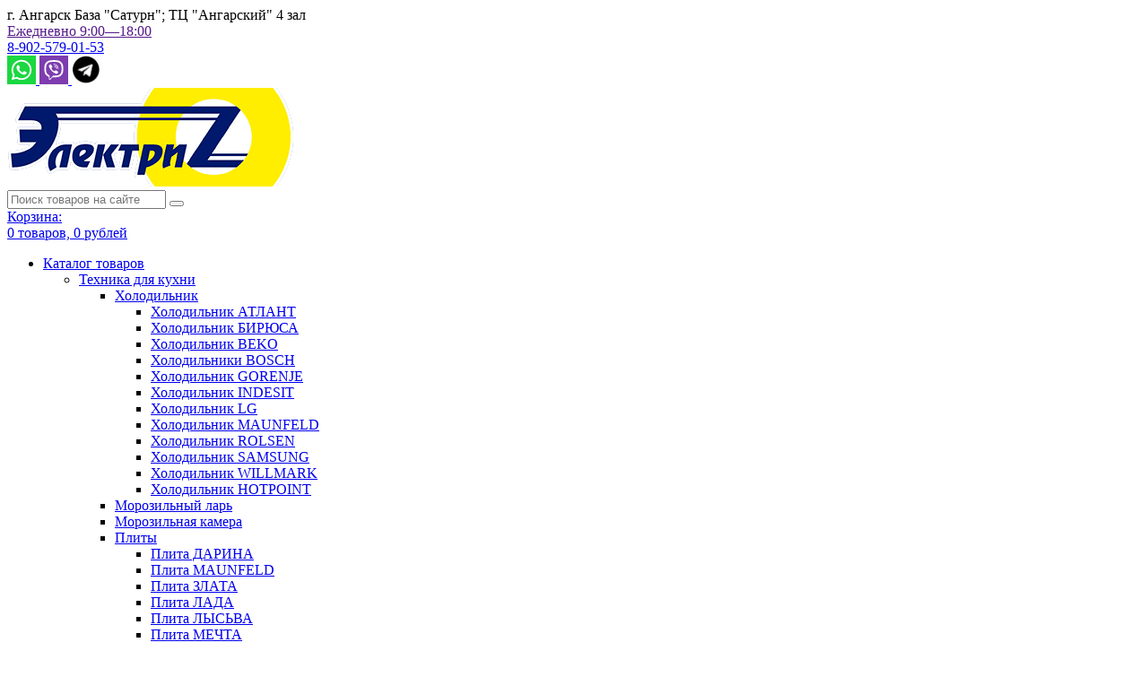

--- FILE ---
content_type: text/html; charset=utf-8
request_url: https://xn--e1aechd6an8f.xn--p1ai/catalog/category/36-mashinka-dlya-chistki-tkani/
body_size: 22991
content:
 <!DOCTYPE html>
<html lang="ru">
<head>
	<meta charset="utf-8" />
	<title>Машинка для чистки ткани купить в Ангарске в интернет-магазине «ЭлектриZ» по доступной цене</title>
	<meta name="description" content="Машинка для чистки ткани купить в Ангарске по выгодной цене в компании «ЭлектриZ». У нас большой ассортимент товаров, гарантия производителя на Машинка для чистки ткани, есть фото, характеристики, бесплатная доставка." />
	<meta http-equiv="X-UA-Compatible" content="IE=edge" />
	<meta name="viewport" content="width=device-width, initial-scale=1.0, maximum-scale=1.0, user-scalable=no">
	<meta http-equiv="Content-Security-Policy" content="upgrade-insecure-requests"> 
	<link rel="preconnect" href="https://fonts.googleapis.com">
	<link rel="preconnect" href="https://fonts.gstatic.com" crossorigin>
	<link href="https://fonts.googleapis.com/css2?family=Ubuntu:wght@400;500;700&display=swap" rel="stylesheet">
	<link rel="stylesheet" type="text/css" href="//cdn.jsdelivr.net/npm/slick-carousel@1.8.1/slick/slick.css"/>
	<link rel="stylesheet" href="/files/site/css/main.css.php?v=1" />
</head>
<body>
<!-- Google Tag Manager -->
<script>(function(w,d,s,l,i){w[l]=w[l]||[];w[l].push({'gtm.start':
new Date().getTime(),event:'gtm.js'});var f=d.getElementsByTagName(s)[0],
j=d.createElement(s),dl=l!='dataLayer'?'&l='+l:'';j.async=true;j.src=
'https://www.googletagmanager.com/gtm.js?id='+i+dl;f.parentNode.insertBefore(j,f);
})(window,document,'script','dataLayer','GTM-PBHDQPHM');</script>
<!-- End Google Tag Manager -->
	<!-- HEADER ================================= -->
	<section class="header">
		<div class='top-line'>
			<div class="inner work top-line-content clearfix">
				<div class='top-line-left'>
					г. Ангарск База "Сатурн"; ТЦ "Ангарский" 4 зал				</div>
				<div class='top-line-right'>
					<div class="top-line-phones"><a href="" rel="nofollow"><span class="time_info">Ежедневно 9:00—18:00</span></a><br><a href="tel:89025790153"  rel="nofollow">8-902-579-01-53</a></div>
					<div class="top-line-social">
						<a href="https://wa.me/79025790153" rel="nofollow">
							<svg width="32" height="32" viewBox="0 0 15 15" fill="none" xmlns="http://www.w3.org/2000/svg">
								<path d="M15 0H0V15H15V0Z" fill="#1BD741" />
								<path d="M2.25443 12.7513L2.98917 10.1417C2.51669 9.33902 2.26792 8.42575 2.26792 7.48757C2.26792 4.59886 4.61806 2.24872 7.50677 2.24872C10.3955 2.24872 12.7456 4.59886 12.7456 7.48757C12.7456 10.3763 10.3955 12.7264 7.50677 12.7264C6.60667 12.7264 5.72529 12.496 4.94559 12.0585L2.25443 12.7513ZM5.08317 11.1054L5.24353 11.2033C5.92334 11.6184 6.70597 11.8377 7.50677 11.8377C9.90546 11.8377 11.8569 9.88625 11.8569 7.48757C11.8569 5.08888 9.90546 3.1374 7.50677 3.1374C5.10809 3.1374 3.1566 5.08888 3.1566 7.48757C3.1566 8.32335 3.39414 9.13498 3.84349 9.83471L3.95148 10.0029L3.52837 11.5057L5.08317 11.1054Z" fill="white" />
								<path d="M6.0351 5.0493L5.69517 5.03077C5.58839 5.02494 5.48366 5.06062 5.40296 5.13073C5.23816 5.27384 4.97465 5.55051 4.89371 5.91106C4.77301 6.44864 4.95954 7.10693 5.44229 7.76521C5.92504 8.42349 6.82468 9.47675 8.41552 9.92658C8.92815 10.0715 9.33142 9.97381 9.64255 9.77478C9.88898 9.61716 10.0588 9.36415 10.1201 9.07812L10.1743 8.82462C10.1916 8.74404 10.1507 8.66228 10.0758 8.62779L8.92697 8.09823C8.85238 8.06387 8.76394 8.0856 8.71378 8.1506L8.26276 8.73529C8.2287 8.77946 8.17037 8.79697 8.11771 8.77847C7.80884 8.66992 6.77422 8.23661 6.20652 7.14307C6.1819 7.09564 6.18802 7.03807 6.22294 6.99762L6.65399 6.49897C6.69803 6.44805 6.70915 6.37646 6.68269 6.31458L6.18746 5.15597C6.1611 5.09429 6.10202 5.05295 6.0351 5.0493Z" fill="white" />
							</svg>
						</a>
						<a href="viber://chat?number=+79025790153" rel="nofollow">
							<svg width="32" height="32" viewBox="0 0 15 15" fill="none" xmlns="http://www.w3.org/2000/svg">
								<path d="M15 0H0V15H15V0Z" fill="#7D3DAF" />
								<path d="M12.2439 4.83513L12.241 4.82328C12.0014 3.85462 10.9211 2.81519 9.92909 2.59895L9.9179 2.59664C8.31333 2.29054 6.68639 2.29054 5.08215 2.59664L5.07063 2.59895C4.07893 2.81519 2.99868 3.85462 2.75874 4.82328L2.75611 4.83513C2.45988 6.18791 2.45988 7.55977 2.75611 8.91254L2.75874 8.92439C2.98845 9.85171 3.98825 10.8434 4.94325 11.1161V12.1974C4.94325 12.5888 5.42018 12.781 5.69139 12.4986L6.78694 11.3598C7.02455 11.3731 7.26228 11.3805 7.50002 11.3805C8.30774 11.3805 9.11578 11.3041 9.9179 11.1511L9.92909 11.1488C10.9211 10.9325 12.0014 9.89308 12.241 8.92442L12.2439 8.91257C12.5402 7.55977 12.5402 6.18791 12.2439 4.83513ZM11.377 8.71637C11.217 9.34832 10.3968 10.134 9.7451 10.2791C8.89193 10.4414 8.03201 10.5107 7.17296 10.4869C7.15587 10.4865 7.13945 10.4931 7.12753 10.5053C7.00562 10.6305 6.32762 11.3265 6.32762 11.3265L5.47679 12.1997C5.41458 12.2645 5.30531 12.2204 5.30531 12.1309V10.3396C5.30531 10.31 5.28418 10.2849 5.25511 10.2792C5.25495 10.2792 5.25478 10.2791 5.25462 10.2791C4.60292 10.1339 3.78303 9.34829 3.62274 8.71634C3.35613 7.49358 3.35613 6.25403 3.62274 5.03127C3.78303 4.39932 4.60292 3.61366 5.25462 3.4685C6.74464 3.18511 8.2554 3.18511 9.7451 3.4685C10.3971 3.61366 11.217 4.39932 11.377 5.03127C11.6439 6.25406 11.6439 7.49361 11.377 8.71637Z" fill="white" />
								<path d="M8.91767 9.5432C8.81748 9.51278 8.72199 9.49234 8.63332 9.45555C7.71449 9.07434 6.86886 8.58253 6.19902 7.82863C5.81811 7.39993 5.51997 6.91592 5.26795 6.40371C5.14844 6.16081 5.04772 5.90839 4.94506 5.65762C4.85145 5.42893 4.98933 5.19267 5.13451 5.02036C5.27074 4.85866 5.44605 4.7349 5.63589 4.6437C5.78407 4.5725 5.93025 4.61355 6.03847 4.73915C6.27242 5.01069 6.48732 5.29612 6.66133 5.61088C6.76834 5.80448 6.73898 6.04113 6.54505 6.17289C6.49792 6.20491 6.45496 6.2425 6.41106 6.27867C6.37255 6.31037 6.33631 6.34239 6.30991 6.38531C6.26166 6.46385 6.25935 6.55647 6.29043 6.64185C6.52958 7.29908 6.93268 7.81014 7.59419 8.0854C7.70004 8.12944 7.80635 8.18072 7.9283 8.1665C8.13253 8.14263 8.19866 7.91862 8.34177 7.80158C8.48165 7.6872 8.66041 7.68569 8.81109 7.78104C8.9618 7.87642 9.10791 7.97882 9.25313 8.0823C9.39568 8.18388 9.5376 8.28324 9.6691 8.39903C9.79552 8.51038 9.83907 8.65646 9.76787 8.80757C9.63753 9.08431 9.44788 9.31454 9.1743 9.4615C9.09705 9.50294 9.00479 9.51637 8.91767 9.5432C8.81748 9.51275 9.00479 9.51637 8.91767 9.5432Z" fill="white" />
								<path d="M7.50252 4.32728C8.70438 4.36095 9.69151 5.15856 9.90305 6.34676C9.93909 6.54922 9.95193 6.75622 9.96796 6.9617C9.97471 7.04813 9.92576 7.13025 9.83248 7.13137C9.73614 7.13252 9.6928 7.05192 9.68654 6.96552C9.67417 6.79449 9.66558 6.62272 9.64201 6.45311C9.51759 5.55781 8.80369 4.81711 7.91254 4.65817C7.77844 4.63424 7.64119 4.62795 7.50535 4.6137C7.41948 4.60468 7.30701 4.59948 7.28799 4.49274C7.27203 4.40325 7.34756 4.33199 7.43278 4.32741C7.45595 4.32613 7.47925 4.32718 7.50252 4.32728C8.70438 4.36095 7.47925 4.32718 7.50252 4.32728Z" fill="white" />
								<path d="M9.32899 6.69499C9.32702 6.71 9.32597 6.74528 9.31718 6.77853C9.28528 6.89919 9.10235 6.9143 9.06022 6.79251C9.04774 6.75637 9.04587 6.71526 9.0458 6.67636C9.04537 6.4218 8.99004 6.16751 8.86168 5.94603C8.72973 5.71839 8.52813 5.52703 8.29167 5.41124C8.14869 5.34123 7.99406 5.29772 7.83736 5.27178C7.76886 5.26046 7.69964 5.25358 7.63082 5.244C7.54742 5.23242 7.50288 5.17926 7.50683 5.09707C7.51052 5.02005 7.5668 4.96466 7.65073 4.9694C7.92656 4.98507 8.19296 5.04467 8.43817 5.17452C8.93682 5.43859 9.22166 5.85542 9.3048 6.41199C9.30855 6.43721 9.31461 6.46219 9.31652 6.4875C9.32123 6.55 9.32419 6.61257 9.32899 6.69499C9.32702 6.71 9.32419 6.61257 9.32899 6.69499Z" fill="white" />
								<path d="M8.58144 6.66586C8.48089 6.66767 8.42708 6.61201 8.41671 6.51982C8.4095 6.45554 8.40381 6.3904 8.38847 6.32786C8.35825 6.2047 8.29279 6.09055 8.18917 6.01508C8.14026 5.97944 8.08484 5.95347 8.02677 5.93671C7.95301 5.91542 7.87642 5.92128 7.80283 5.90324C7.72291 5.88366 7.67871 5.81895 7.69128 5.74397C7.7027 5.67574 7.76909 5.62248 7.84364 5.62788C8.30961 5.66152 8.64263 5.90242 8.69016 6.45096C8.69352 6.48967 8.69747 6.53058 8.68888 6.56761C8.67416 6.631 8.62723 6.66277 8.58144 6.66586C8.48089 6.66767 8.62723 6.66277 8.58144 6.66586Z" fill="white" />
							</svg>
						</a>
                        <a href="https://t.me/+79025790153" rel="nofollow">
                            <img loading="lazy" decoding="async" src="/files/site/img/kisspng.png" style="width: 32px;"/>
                        </a>
					</div>
				</div>
				<div class='clearfix'></div>
			</div>
		</div>
		<div class="inner work clearfix">
			<div class="header_right">
				<div class="header_col">
					<a href="/"><img loading="lazy" decoding="async" src="/files/site/img/logo_no_bg.png" alt="Электриз" /></a>
				</div>
				<div class="header_col">
					<form class="search" action='/search/' method='get'>
						<input type="text" name='search' value='' required placeholder="Поиск товаров на сайте" />
						<button><i class="fa fa-search" aria-hidden="true"></i></button>
					</form>
				</div>
				<!--noindex-->
				<div class="header_col cart_col">
					<a href="/cart/show/" class="cart_link total cart-over" rel="nofollow" title="Перейти в корзину">
						<div class="cart" id="cart">
								<span class="cart-text">Корзина:</span><br>
								<span class='cart-count'>0</span> товаров,
								<span><span class='cart-price'>0</span> рублей</span>
							
													</div>
					</a>
				</div>
				<!--/noindex-->
				<div class='clearfix'></div>
			</div>
		</div>
	</section>
	<!-- NAV ================================= -->
	<div class="nav">
		<div class="inner work">
			<ul>
				<li><a class='active' href='/catalog/'><p class='catalog_lines'><span></span><span></span><span></span></p><span>Каталог товаров</span></a><ul><li><a href='/catalog/category/92-tehnika-dlya-kuhni/'>Техника для кухни</a><ul><li><a href='/catalog/category/80-holodilnik/'>Холодильник</a><ul><li><a href='/catalog/category/457-holodilnik-atlant/'>Холодильник АТЛАНТ</a></li><li><a href='/catalog/category/113-holodilnik-biryusa/'>Холодильник БИРЮСА</a></li><li><a href='/catalog/category/115-holodilnik-beko/'>Холодильник BEKO</a></li><li><a href='/catalog/category/117-holodilniki-bosch/'>Холодильники BOSCH</a></li><li><a href='/catalog/category/381-holodilnik-gorenje/'>Холодильник GORENJE</a></li><li><a href='/catalog/category/318-holodilnik-indesit/'>Холодильник INDESIT</a></li><li><a href='/catalog/category/111-holodilnik-lg/'>Холодильник LG</a></li><li><a href='/catalog/category/367-holodilnik-maunfeld/'>Холодильник MAUNFELD</a></li><li><a href='/catalog/category/201-holodilnik-rolsen/'>Холодильник ROLSEN</a></li><li><a href='/catalog/category/112-holodilnik-samsung/'>Холодильник SAMSUNG</a></li><li><a href='/catalog/category/263-holodilnik-willmark/'>Холодильник WILLMARK</a></li><li><a href='/catalog/category/119-holodilnik-hotpoint/'>Холодильник HOTPOINT</a></li></ul></li><li><a href='/catalog/category/31-morozilnyy-lar/'>Морозильный ларь</a></li><li><a href='/catalog/category/40-morozilnaya-kamera/'>Морозильная камера</a></li><li><a href='/catalog/category/52-plity/'>Плиты</a><ul><li><a href='/catalog/category/133-plita-darina/'>Плита ДАРИНА</a></li><li><a href='/catalog/category/465-plita-maunfeld/'>Плита MAUNFELD</a></li><li><a href='/catalog/category/203-plita-zlata/'>Плита ЗЛАТА</a></li><li><a href='/catalog/category/252-plita-lada/'>Плита ЛАДА</a></li><li><a href='/catalog/category/134-plita-lysva/'>Плита ЛЫСЬВА</a></li><li><a href='/catalog/category/135-plita-mechta/'>Плита МЕЧТА</a></li><li><a href='/catalog/category/124-plita-beko/'>Плита BEKO</a></li><li><a href='/catalog/category/335-plita-cezaris/'>Плита CEZARIS</a></li><li><a href='/catalog/category/126-plita-de-luxe/'>Плита DE LUXE</a></li><li><a href='/catalog/category/243-plita-flama/'>Плита FLAMA</a></li><li><a href='/catalog/category/127-plita-gefest/'>Плита GEFEST</a></li><li><a href='/catalog/category/128-plita-gorenje/'>Плита GORENJE</a></li><li><a href='/catalog/category/125-plita-hansa/'>Плита HANSA</a></li><li><a href='/catalog/category/342-plita-mora/'>Плита MORA</a></li><li><a href='/catalog/category/205-plita-optima/'>Плита OPTIMA</a></li><li><a href='/catalog/category/445-plita-renova/'>Плита RENOVA</a></li></ul></li><li><a href='/catalog/category/33-mashina-posudomoechnaya/'>Машина посудомоечная</a><ul><li><a href='/catalog/category/431-mashina-posudomoechnaya-biryusa/'>Машина посудомоечная БИРЮСА</a></li><li><a href='/catalog/category/146-mashina-posudomoechnaya-bosch/'>Машина посудомоечная BOSCH</a></li><li><a href='/catalog/category/249-mashina-posudomoechnaya-candy/'>Машина посудомоечная CANDY</a></li><li><a href='/catalog/category/147-mashina-posudomoechnaya-gorenje/'>Машина посудомоечная GORENJE</a></li><li><a href='/catalog/category/195-mashina-posudomoechnaya-hansa/'>Машина посудомоечная HANSA</a></li><li><a href='/catalog/category/366-mashina-posudomoechnaya-krona/'>Машина посудомоечная KRONA</a></li><li><a href='/catalog/category/452-mashina-posudomoechnaya-making-oasis-everywhere/'>Машина посудомоечная Making OASIS everywhere</a></li><li><a href='/catalog/category/337-mashina-posudomoechnaya-maunfeld/'>Машина посудомоечная MAUNFELD</a></li><li><a href='/catalog/category/307-mashina-posudomoechnaya-midea/'>Машина посудомоечная MIDEA</a></li><li><a href='/catalog/category/250-mashina-posudomoechnaya-zigmund-shtain/'>Машина посудомоечная ZIGMUND & SHTAIN</a></li></ul></li><li><a href='/catalog/category/16-vytyazhka/'>Вытяжка</a><ul><li><a href='/catalog/category/355-vytyazhka-elica/'>Вытяжка ELICA</a></li><li><a href='/catalog/category/137-vytyazhka-elikor/'>Вытяжка ELIKOR</a></li><li><a href='/catalog/category/468-vytyazhka-evelux/'>Вытяжка EVELUX</a></li><li><a href='/catalog/category/143-vytyazhka-gefest/'>Вытяжка GEFEST</a></li><li><a href='/catalog/category/383-vytyazhka-gorenje/'>Вытяжка GORENJE</a></li><li><a href='/catalog/category/138-vytyazhka-hansa/'>Вытяжка HANSA</a></li><li><a href='/catalog/category/411-vytyazhka-homsair/'>Вытяжка HOMSair</a></li><li><a href='/catalog/category/139-vytyazhka-krona/'>Вытяжка KRONA</a></li><li><a href='/catalog/category/455-vytyazhka-lex/'>Вытяжка LEX</a></li><li><a href='/catalog/category/315-vytyazhka-maunfeld/'>Вытяжка MAUNFELD</a></li><li><a href='/catalog/category/255-vytyazhka-midea/'>Вытяжка MIDEA</a></li><li><a href='/catalog/category/376-vytyazhka-oasis/'>Вытяжка OASIS</a></li><li><a href='/catalog/category/456-vytyazhka-ore-glasset/'>Вытяжка ORE GLASSET</a></li><li><a href='/catalog/category/140-vytyazhka-shindo/'>Вытяжка SHINDO</a></li><li><a href='/catalog/category/142-vytyazhka-zigmund-shtain/'>Вытяжка ZIGMUND &SHTAIN</a></li></ul></li><li><a href='/catalog/category/99-melkaya-bytovaya-tehnika/'>Мелкая бытовая техника</a><ul><li><a href='/catalog/category/2-aerogril/'>Аэрогриль</a></li><li><a href='/catalog/category/4-blendery/'>Блендеры</a></li><li><a href='/catalog/category/5-blinnica/'>Блинница</a></li><li><a href='/catalog/category/8-vafelnica/'>Вафельница</a></li><li><a href='/catalog/category/10-vesy/'>Весы</a></li><li><a href='/catalog/category/47-grili-i-sendvichnicy/'>Грили и Сендвичницы</a></li><li><a href='/catalog/category/19-izmelchitel/'>Измельчитель</a></li><li><a href='/catalog/category/20-yogurtnica/'>Йогуртница</a></li><li><a href='/catalog/category/27-kofemashina/'>Кофемашина</a></li><li><a href='/catalog/category/26-kofevarka/'>Кофеварка</a></li><li><a href='/catalog/category/28-kofemolka/'>Кофемолка</a></li><li><a href='/catalog/category/22-kastryulya/'>Кастрюля</a></li><li><a href='/catalog/category/24-kombayn-kuhonnyy-processory/'>Комбайн кухонный,процессоры</a></li><li><a href='/catalog/category/42-myasorubki/'>Мясорубки</a></li><li><a href='/catalog/category/38-mikser/'>Миксер</a></li><li><a href='/catalog/category/41-multivarka/'>Мультиварка</a></li><li><a href='/catalog/category/39-morozhenica/'>Мороженица</a></li><li><a href='/catalog/category/46-ovoscherezka/'>Овощерезка</a></li><li><a href='/catalog/category/67-plitka-nastolnaya/'>Плитка настольная</a></li><li><a href='/catalog/category/50-parovarka/'>Пароварка</a></li><li><a href='/catalog/category/262-perechnica/'>Перечница</a></li><li><a href='/catalog/category/55-prinadlezhnosti-dlya-kuhni/'>Принадлежности для кухни</a></li><li><a href='/catalog/category/63-sokovyzhimalka/'>Соковыжималка</a></li><li><a href='/catalog/category/66-sushilka/'>Сушилка</a></li><li><a href='/catalog/category/60-mikrovolnovye-pechi-svch/'>Микроволновые печи (СВЧ)</a></li><li><a href='/catalog/category/276-stolovye-pribory/'>Столовые приборы</a></li><li><a href='/catalog/category/71-toster/'>Тостер</a></li><li><a href='/catalog/category/70-termopot/'>Термопот</a></li><li><a href='/catalog/category/78-frityurnica/'>Фритюрница</a></li><li><a href='/catalog/category/79-hlebopech/'>Хлебопечь</a></li><li><a href='/catalog/category/82-chaynik/'>Чайник</a><ul><li><a href='/catalog/category/385-chaynik-kitfort/'>Чайник KITFORT</a></li><li><a href='/catalog/category/467-chaynik-kamille/'>Чайник KAMILLE</a></li><li><a href='/catalog/category/466-chaynik-tuarex/'>Чайник TUAREX</a></li><li><a href='/catalog/category/461-chaynik-making-oasis-everywhere/'>Чайник making OASIS everywhere</a></li><li><a href='/catalog/category/460-chaynik-lex/'>Чайник LEX</a></li><li><a href='/catalog/category/459-chaynik-healpies/'>Чайник Healpies</a></li><li><a href='/catalog/category/451-chaynik-renova/'>Чайник RENOVA</a></li><li><a href='/catalog/category/447-chaynik-vetta/'>Чайник VETTA</a></li><li><a href='/catalog/category/446-chaynik-vlk/'>Чайник VLK</a></li><li><a href='/catalog/category/443-chaynik-starwind/'>Чайник StarWind</a></li><li><a href='/catalog/category/439-chaynik-centek/'>Чайник CENTEK</a></li><li><a href='/catalog/category/438-chaynik-blackton/'>Чайник BLACKTON</a></li><li><a href='/catalog/category/437-chaynik-maunfeld/'>Чайник MAUNFELD</a></li><li><a href='/catalog/category/435-chaynik-zavarnik/'>Чайник заварник</a></li><li><a href='/catalog/category/434-chaynik-bq/'>Чайник BQ</a></li><li><a href='/catalog/category/430-chaynik-zimber-zm/'>Чайник ZIMBER ZM</a></li><li><a href='/catalog/category/429-chaynik-zigmund-shtain/'>Чайник ZIGMUND&SHTAIN</a></li><li><a href='/catalog/category/428-chaynik-orion/'>Чайник Orion</a></li><li><a href='/catalog/category/427-chaynik-mystery/'>Чайник Mystery</a></li><li><a href='/catalog/category/426-chaynik-teco/'>Чайник Teco</a></li><li><a href='/catalog/category/425-chaynik-sakura/'>Чайник Sakura</a></li><li><a href='/catalog/category/424-chaynik-supra/'>Чайник Supra</a></li><li><a href='/catalog/category/423-chaynik-oursson/'>Чайник OURSSON</a></li><li><a href='/catalog/category/422-chaynik-ladomir/'>Чайник Ладомир</a></li><li><a href='/catalog/category/421-chaynik-electrolux/'>Чайник ELECTROLUX</a></li><li><a href='/catalog/category/420-chaynik-hotpoint/'>Чайник Hotpoint</a></li><li><a href='/catalog/category/419-chaynik-kenwood/'>Чайник Kenwood</a></li><li><a href='/catalog/category/418-chaynik-jarkoff/'>Чайник Jarkoff</a></li><li><a href='/catalog/category/417-chaynik-dobrynya/'>Чайник Добрыня</a></li><li><a href='/catalog/category/416-chaynik-vitax/'>Чайник Vitax</a></li><li><a href='/catalog/category/415-chaynik-kelli-kl/'>Чайник Kelli KL</a></li><li><a href='/catalog/category/414-chaynik-bbk/'>Чайник BBK</a></li><li><a href='/catalog/category/413-chaynik-redmond/'>Чайник Redmond</a></li><li><a href='/catalog/category/412-chaynik-maxwell/'>Чайник Maxwell</a></li><li><a href='/catalog/category/407-chaynik-brayer/'>Чайник BRAYER</a></li><li><a href='/catalog/category/408-chaynik-rainstahl/'>Чайник RAINSTAHL</a></li><li><a href='/catalog/category/410-chaynik-xiaomi/'>Чайник XIAOMI</a></li><li><a href='/catalog/category/406-chaynik-optima/'>Чайник OPTIMA</a></li><li><a href='/catalog/category/405-chaynik-zeidan/'>Чайник ZEIDAN</a></li><li><a href='/catalog/category/403-chaynik-scarlett/'>Чайник SCARLETT</a></li><li><a href='/catalog/category/402-chaynik-ligrell/'>Чайник LIGRELL</a></li><li><a href='/catalog/category/401-chaynik-moulinex/'>Чайник Moulinex</a></li><li><a href='/catalog/category/400-chaynik-vitesse/'>Чайник Vitesse</a></li><li><a href='/catalog/category/399-chaynik-braun/'>Чайник Braun</a></li><li><a href='/catalog/category/398-chaynik-philips/'>Чайник Philips</a></li><li><a href='/catalog/category/397-chaynik-endever/'>Чайник Endever</a></li><li><a href='/catalog/category/396-chaynik-bosch/'>Чайник BOSCH</a></li><li><a href='/catalog/category/395-chaynik-national/'>Чайник National</a></li><li><a href='/catalog/category/394-chaynik-midea/'>Чайник MIDEA</a></li><li><a href='/catalog/category/393-chaynik-tefal/'>Чайник Tefal</a></li><li><a href='/catalog/category/392-chaynik-vitek/'>Чайник Vitek</a></li><li><a href='/catalog/category/391-chaynik-polaris/'>Чайник POLARIS</a></li><li><a href='/catalog/category/390-chaynik-gorenje/'>Чайник Gorenje</a></li><li><a href='/catalog/category/389-chaynik-gelberk/'>Чайник Gelberk</a></li><li><a href='/catalog/category/386-chaynik-willmark/'>Чайник Willmark</a></li></ul></li><li><a href='/catalog/category/86-shkaf-zharochnyy/'>Шкаф жарочный</a></li><li><a href='/catalog/category/84-shashlychnica/'>Шашлычница</a></li></ul></li></ul></li><li><a href='/catalog/category/432-vodonagrevateli/'>Водонагреватели</a></li><li><a href='/catalog/category/102-vstraivaemaya-tehnika/'>Встраиваемая техника</a><ul><li><a href='/catalog/category/11-vstraivaemyy-duhovoy-shkaf/'>Встраиваемый духовой шкаф</a><ul><li><a href='/catalog/category/155-vstraivaemyy-duhovoy-shkaf-beko/'>Встраиваемый духовой шкаф BEKO</a></li><li><a href='/catalog/category/293-vstraivaemyy-duhovoy-shkaf-bosch/'>Встраиваемый духовой шкаф BOSCH</a></li><li><a href='/catalog/category/197-vstraivaemyy-duhovoy-shkaf-darina/'>Встраиваемый духовой шкаф DARINA</a></li><li><a href='/catalog/category/463-vstraivaemyy-duhovoy-shkaf-evelux/'>Встраиваемый духовой шкаф EVELUX</a></li><li><a href='/catalog/category/275-vstraivaemyy-duhovoy-shkaf-gefest/'>Встраиваемый духовой шкаф GEFEST</a></li><li><a href='/catalog/category/157-vstraivaemyy-duhovoy-shkaf-gorenje/'>Встраиваемый духовой шкаф GORENJE</a></li><li><a href='/catalog/category/295-vstraivaemyy-duhovoy-shkaf-hansa/'>Встраиваемый духовой шкаф HANSA</a></li><li><a href='/catalog/category/158-vstraivaemyy-duhovoy-shkaf-indesit/'>Встраиваемый духовой шкаф INDESIT</a></li><li><a href='/catalog/category/362-vstraivaemyy-duhovoy-shkaf-krona/'>Встраиваемый духовой шкаф KRONA</a></li><li><a href='/catalog/category/454-vstraivaemyy-duhovoy-shkaf-lex/'>Встраиваемый духовой шкаф LEX</a></li><li><a href='/catalog/category/330-vstraivaemyy-duhovoy-shkaf-maunfeld/'>Встраиваемый духовой шкаф MAUNFELD</a></li><li><a href='/catalog/category/264-vstraivaemyy-duhovoy-shkaf-midea/'>Встраиваемый духовой шкаф MIDEA</a></li><li><a href='/catalog/category/377-vstraivaemyy-duhovoy-shkaf-oasis/'>Встраиваемый духовой шкаф OASIS</a></li><li><a href='/catalog/category/458-vstraivaemyy-duhovoy-shkaf-renova/'>Встраиваемый духовой шкаф RENOVA</a></li><li><a href='/catalog/category/294-vstraivaemyy-duhovoy-shkaf-simfer/'>Встраиваемый духовой шкаф SIMFER</a></li><li><a href='/catalog/category/271-vstraivaemyy-duhovoy-shkaf-zigmund-shtain/'>Встраиваемый духовой шкаф ZIGMUND & SHTAIN</a></li></ul></li><li><a href='/catalog/category/14-vstraivaemye-mikrovolnovye-pechi/'>Встраиваемые микроволновые печи</a></li><li><a href='/catalog/category/12-vstraivaemaya-morozilnaya-kamera/'>Встраиваемая морозильная камера</a></li><li><a href='/catalog/category/18-vstraivaemyy-holodilnik/'>Встраиваемый холодильник</a></li><li><a href='/catalog/category/309-vstraivaemaya-elektricheskaya-poverhnost/'>Встраиваемая  электрическая поверхность</a></li><li><a href='/catalog/category/341-vstraivaemaya-indukcionnaya-poverhnost/'>Встраиваемая индукционная поверхность</a></li><li><a href='/catalog/category/13-vstraivaemaya-gazovaya-poverhnost/'>Встраиваемая газовая поверхность</a><ul><li><a href='/catalog/category/176-vstraivaemaya-gazovaya-poverhnost-beko/'>Встраиваемая газовая поверхность BEKO</a></li><li><a href='/catalog/category/162-vstraivaemaya-gazovaya-poverhnost-bosch/'>Встраиваемая газовая поверхность BOSCH</a></li><li><a href='/catalog/category/194-vstraivaemaya-gazovaya-poverhnost-candy/'>Встраиваемая газовая поверхность CANDY</a></li><li><a href='/catalog/category/198-vstraivaemaya-gazovaya-poverhnost-darina/'>Встраиваемая газовая поверхность DARINA</a></li><li><a href='/catalog/category/169-vstraivaemaya-gazovaya-poverhnost-electrolux/'>Встраиваемая газовая поверхность ELECTROLUX</a></li><li><a href='/catalog/category/164-vstraivaemaya-gazovaya-poverhnost-gefest/'>Встраиваемая газовая поверхность GEFEST</a></li><li><a href='/catalog/category/163-vstraivaemaya-gazovaya-poverhnost-gorenje/'>Встраиваемая газовая поверхность GORENJE</a></li><li><a href='/catalog/category/170-vstraivaemaya-gazovaya-poverhnost-hansa/'>Встраиваемая газовая поверхность HANSA</a></li><li><a href='/catalog/category/384-vstraivaemaya-gazovaya-poverhnost-homsair/'>Встраиваемая газовая поверхность HOMSair</a></li><li><a href='/catalog/category/166-vstraivaemaya-gazovaya-poverhnost-hotpoint-ariston/'>Встраиваемая газовая поверхность HOTPOINT-ARISTON</a></li><li><a href='/catalog/category/364-vstraivaemaya-gazovaya-poverhnost-krona/'>Встраиваемая газовая поверхность KRONA</a></li><li><a href='/catalog/category/453-vstraivaemaya-gazovaya-poverhnost-lex/'>Встраиваемая газовая поверхность LEX</a></li><li><a href='/catalog/category/331-vstraivaemaya-gazovaya-poverhnost-maunfeld/'>Встраиваемая газовая поверхность MAUNFELD</a></li><li><a href='/catalog/category/267-vstraivaemaya-gazovaya-poverhnost-midea/'>Встраиваемая газовая поверхность MIDEA</a></li><li><a href='/catalog/category/382-vstraivaemaya-gazovaya-poverhnost-oasis/'>Встраиваемая газовая поверхность OASIS</a></li><li><a href='/catalog/category/173-vstraivaemaya-gazovaya-poverhnost-simfer/'>Встраиваемая газовая поверхность SIMFER</a></li><li><a href='/catalog/category/175-vstraivaemaya-gazovaya-poverhnost-zigmund-stain/'>Встраиваемая газовая поверхность ZIGMUND & STAIN</a></li></ul></li></ul></li><li><a href='/catalog/category/95-tehnika-dlya-doma/'>Техника для дома</a><ul><li><a href='/catalog/category/34-mashina-stiralnaya/'>Машина стиральная</a><ul><li><a href='/catalog/category/380-mashina-stiralnaya-biryusa/'>Машина стиральная БИРЮСА</a></li><li><a href='/catalog/category/230-mashina-stiralnaya-slavda/'>Машина стиральная СЛАВДА</a></li><li><a href='/catalog/category/191-mashina-stiralnaya-beko/'>Машина стиральная BEKO</a></li><li><a href='/catalog/category/235-mashina-stiralnaya-candy/'>Машина стиральная CANDY</a></li><li><a href='/catalog/category/305-mashina-stiralnaya-evgo/'>Машина стиральная EVGO</a></li><li><a href='/catalog/category/183-mashina-stiralnaya-gorenje/'>Машина стиральная GORENJE</a></li><li><a href='/catalog/category/343-mashina-stiralnaya-hansa/'>Машина стиральная HANSA</a></li><li><a href='/catalog/category/186-mashina-stiralnaya-hotpoint-ariston/'>Машина стиральная HOTPOINT-ARISTON</a></li><li><a href='/catalog/category/185-mashina-stiralnaya-indesit/'>Машина стиральная INDESIT</a></li><li><a href='/catalog/category/181-mashina-stiralnaya-lg/'>Машина стиральная LG</a></li><li><a href='/catalog/category/192-mashina-stiralnaya-renova/'>Машина стиральная RENOVA</a></li><li><a href='/catalog/category/436-mashina-stiralnaya-maunfeld/'>Машина стиральная MAUNFELD</a></li><li><a href='/catalog/category/189-mashina-stiralnaya-optima/'>Машина стиральная OPTIMA</a></li><li><a href='/catalog/category/182-mashina-stiralnaya-samsung/'>Машина стиральная SAMSUNG</a></li><li><a href='/catalog/category/239-mashina-stiralnaya-willmark/'>Машина стиральная WILLMARK</a></li></ul></li><li><a href='/catalog/category/81-centrifuga/'>Центрифуга</a></li><li><a href='/catalog/category/57-pylesosy/'>Пылесосы</a></li><li><a href='/catalog/category/48-otparivatel/'>Отпариватель</a></li><li><a href='/catalog/category/75-utyug/'>Утюг</a></li><li><a href='/catalog/category/320-gladilnye-doski-i-sushilki-dlya-belya/'>Гладильные доски и сушилки для белья</a></li><li><a href='/catalog/category/260-dispensery-dlya-vody/'>Диспенсеры для воды</a></li><li><a href='/catalog/category/317-separator/'>Сепаратор</a></li><li><a href='/catalog/category/327-inkubator/'>Инкубатор</a></li><li><a href='/catalog/category/103-aksessuary/'>Аксессуары</a><ul><li><a href='/catalog/category/36-mashinka-dlya-chistki-tkani/'>Машинка для чистки ткани</a></li><li><a href='/catalog/category/288-filtr-dlya-vody/'>Фильтр для воды</a></li><li><a href='/catalog/category/287-udlinitel/'>Удлинитель</a></li><li><a href='/catalog/category/227-filtr/'>Фильтр</a></li><li><a href='/catalog/category/242-shetka-dlya-pylesosa/'>Шётка для пылесоса</a></li><li><a href='/catalog/category/241-podvodka-slivnaya-i-nalivnaya/'>Подводка сливная и наливная</a></li><li><a href='/catalog/category/221-meshok-dlya-stirki/'>Мешок для стирки</a></li><li><a href='/catalog/category/224-sredstvo-dlya-chistki/'>Средство для чистки</a></li><li><a href='/catalog/category/226-zapchasti/'>Запчасти</a></li></ul></li></ul></li><li><a href='/catalog/category/93-krasota-i-zdorove/'>Красота и здоровье</a><ul><li><a href='/catalog/category/76-fen/'>Фен</a></li><li><a href='/catalog/category/88-schipcy-i-staylery/'>Щипцы и стайлеры</a></li><li><a href='/catalog/category/6-britva/'>Бритва</a></li><li><a href='/catalog/category/35-mashinka-dlya-strizhki/'>Машинка для стрижки</a></li><li><a href='/catalog/category/91-epilyator/'>Эпилятор</a></li><li><a href='/catalog/category/72-trimmer/'>Триммер</a></li><li><a href='/catalog/category/3-bigudi/'>Бигуди</a></li><li><a href='/catalog/category/7-vannochka-dlya-nog/'>Ванночка для ног</a></li><li><a href='/catalog/category/32-massazher/'>Массажёр</a></li><li><a href='/catalog/category/44-nabor-manikyurno-pedikyurnyy/'>Набор маникюрно-педикюрный</a></li><li><a href='/catalog/category/59-sauna-dlya-lica/'>Сауна для лица</a></li></ul></li><li><a href='/catalog/category/97-klimaticheskaya-tehnika/'>Климатическая техника</a><ul><li><a href='/catalog/category/325-kondicioner/'>Кондиционер</a></li><li><a href='/catalog/category/73-uvlazhnitel/'>Увлажнитель</a></li><li><a href='/catalog/category/25-konvektor/'>Конвектор</a></li><li><a href='/catalog/category/45-obogrevateli/'>Обогреватели</a></li><li><a href='/catalog/category/68-teploventilyator/'>Тепловентилятор</a></li><li><a href='/catalog/category/9-ventilyator/'>Вентилятор</a></li><li><a href='/catalog/category/279-ventilyaciya/'>Вентиляция</a></li></ul></li><li><a href='/catalog/category/333-televizory-i-media/'>Телевизоры и медиа</a><ul><li><a href='/catalog/category/89-televizory/'>Телевизоры</a></li><li><a href='/catalog/category/306-cifrovye-tv-pristavki-i-antenny/'>Цифровые ТВ приставки и антенны</a></li><li><a href='/catalog/category/29-kronshteyn/'>Кронштейн</a></li></ul></li><li><a href='/catalog/category/334-elektrika/'>Электрика</a><ul><li><a href='/catalog/category/365-stabilizator/'>Стабилизатор</a></li><li><a href='/catalog/category/316-led-lampy-i-elektrika/'>LED Лампы и электрика</a></li><li><a href='/catalog/category/326-batareyki/'>Батарейки</a></li></ul></li><li><a href='/catalog/category/277-distillyator/'>Дистиллятор</a></li></ul></li><li><a  href='/'>Главная</a></li><li><a  href='/o-kompanii/'>О компании</a></li><li><a  href='/dostavka-tovarov/'>Доставка</a></li><li><a  href='/oplata-tovarov/'>Оплата</a></li><li><a  href='/garantija/'>Гарантия</a></li><li><a  href='/kredit/'>Кредит</a></li><li><a  href='/kontakty/'>Контакты</a></li>			</ul>
		</div>
	</div>

	<!-- NAV_MOB
    ================================= -->
	<div class="nav_mob">
		<div class="inner work clearfix">
			<div class="burger">
				<div>
					<span></span>
					<span></span>
					<span></span>
				</div>
				Навигация
			</div>
			<ul>
				<li><a  href='/catalog/'  class='expand'>Каталог товаров <span><i class='fa fa-chevron-down expand' aria-hidden='true'></i></span></a><ul  class='drop'><li><a href='/catalog/category/92-tehnika-dlya-kuhni/' class='expand'>Техника для кухни <span><i class='fa fa-chevron-down expand' aria-hidden='true'></i></span></a><ul class='drop'><li><a href='/catalog/category/80-holodilnik/' class='expand'>Холодильник <span><i class='fa fa-chevron-down expand' aria-hidden='true'></i></span></a><ul class='drop'><li><a href='/catalog/category/457-holodilnik-atlant/'>Холодильник АТЛАНТ</a></li><li><a href='/catalog/category/113-holodilnik-biryusa/'>Холодильник БИРЮСА</a></li><li><a href='/catalog/category/115-holodilnik-beko/'>Холодильник BEKO</a></li><li><a href='/catalog/category/117-holodilniki-bosch/'>Холодильники BOSCH</a></li><li><a href='/catalog/category/381-holodilnik-gorenje/'>Холодильник GORENJE</a></li><li><a href='/catalog/category/318-holodilnik-indesit/'>Холодильник INDESIT</a></li><li><a href='/catalog/category/111-holodilnik-lg/'>Холодильник LG</a></li><li><a href='/catalog/category/367-holodilnik-maunfeld/'>Холодильник MAUNFELD</a></li><li><a href='/catalog/category/201-holodilnik-rolsen/'>Холодильник ROLSEN</a></li><li><a href='/catalog/category/112-holodilnik-samsung/'>Холодильник SAMSUNG</a></li><li><a href='/catalog/category/263-holodilnik-willmark/'>Холодильник WILLMARK</a></li><li><a href='/catalog/category/119-holodilnik-hotpoint/'>Холодильник HOTPOINT</a></li></ul></li><li><a href='/catalog/category/31-morozilnyy-lar/'>Морозильный ларь</a></li><li><a href='/catalog/category/40-morozilnaya-kamera/'>Морозильная камера</a></li><li><a href='/catalog/category/52-plity/' class='expand'>Плиты <span><i class='fa fa-chevron-down expand' aria-hidden='true'></i></span></a><ul class='drop'><li><a href='/catalog/category/133-plita-darina/'>Плита ДАРИНА</a></li><li><a href='/catalog/category/465-plita-maunfeld/'>Плита MAUNFELD</a></li><li><a href='/catalog/category/203-plita-zlata/'>Плита ЗЛАТА</a></li><li><a href='/catalog/category/252-plita-lada/'>Плита ЛАДА</a></li><li><a href='/catalog/category/134-plita-lysva/'>Плита ЛЫСЬВА</a></li><li><a href='/catalog/category/135-plita-mechta/'>Плита МЕЧТА</a></li><li><a href='/catalog/category/124-plita-beko/'>Плита BEKO</a></li><li><a href='/catalog/category/335-plita-cezaris/'>Плита CEZARIS</a></li><li><a href='/catalog/category/126-plita-de-luxe/'>Плита DE LUXE</a></li><li><a href='/catalog/category/243-plita-flama/'>Плита FLAMA</a></li><li><a href='/catalog/category/127-plita-gefest/'>Плита GEFEST</a></li><li><a href='/catalog/category/128-plita-gorenje/'>Плита GORENJE</a></li><li><a href='/catalog/category/125-plita-hansa/'>Плита HANSA</a></li><li><a href='/catalog/category/342-plita-mora/'>Плита MORA</a></li><li><a href='/catalog/category/205-plita-optima/'>Плита OPTIMA</a></li><li><a href='/catalog/category/445-plita-renova/'>Плита RENOVA</a></li></ul></li><li><a href='/catalog/category/33-mashina-posudomoechnaya/' class='expand'>Машина посудомоечная <span><i class='fa fa-chevron-down expand' aria-hidden='true'></i></span></a><ul class='drop'><li><a href='/catalog/category/431-mashina-posudomoechnaya-biryusa/'>Машина посудомоечная БИРЮСА</a></li><li><a href='/catalog/category/146-mashina-posudomoechnaya-bosch/'>Машина посудомоечная BOSCH</a></li><li><a href='/catalog/category/249-mashina-posudomoechnaya-candy/'>Машина посудомоечная CANDY</a></li><li><a href='/catalog/category/147-mashina-posudomoechnaya-gorenje/'>Машина посудомоечная GORENJE</a></li><li><a href='/catalog/category/195-mashina-posudomoechnaya-hansa/'>Машина посудомоечная HANSA</a></li><li><a href='/catalog/category/366-mashina-posudomoechnaya-krona/'>Машина посудомоечная KRONA</a></li><li><a href='/catalog/category/452-mashina-posudomoechnaya-making-oasis-everywhere/'>Машина посудомоечная Making OASIS everywhere</a></li><li><a href='/catalog/category/337-mashina-posudomoechnaya-maunfeld/'>Машина посудомоечная MAUNFELD</a></li><li><a href='/catalog/category/307-mashina-posudomoechnaya-midea/'>Машина посудомоечная MIDEA</a></li><li><a href='/catalog/category/250-mashina-posudomoechnaya-zigmund-shtain/'>Машина посудомоечная ZIGMUND & SHTAIN</a></li></ul></li><li><a href='/catalog/category/16-vytyazhka/' class='expand'>Вытяжка <span><i class='fa fa-chevron-down expand' aria-hidden='true'></i></span></a><ul class='drop'><li><a href='/catalog/category/355-vytyazhka-elica/'>Вытяжка ELICA</a></li><li><a href='/catalog/category/137-vytyazhka-elikor/'>Вытяжка ELIKOR</a></li><li><a href='/catalog/category/468-vytyazhka-evelux/'>Вытяжка EVELUX</a></li><li><a href='/catalog/category/143-vytyazhka-gefest/'>Вытяжка GEFEST</a></li><li><a href='/catalog/category/383-vytyazhka-gorenje/'>Вытяжка GORENJE</a></li><li><a href='/catalog/category/138-vytyazhka-hansa/'>Вытяжка HANSA</a></li><li><a href='/catalog/category/411-vytyazhka-homsair/'>Вытяжка HOMSair</a></li><li><a href='/catalog/category/139-vytyazhka-krona/'>Вытяжка KRONA</a></li><li><a href='/catalog/category/455-vytyazhka-lex/'>Вытяжка LEX</a></li><li><a href='/catalog/category/315-vytyazhka-maunfeld/'>Вытяжка MAUNFELD</a></li><li><a href='/catalog/category/255-vytyazhka-midea/'>Вытяжка MIDEA</a></li><li><a href='/catalog/category/376-vytyazhka-oasis/'>Вытяжка OASIS</a></li><li><a href='/catalog/category/456-vytyazhka-ore-glasset/'>Вытяжка ORE GLASSET</a></li><li><a href='/catalog/category/140-vytyazhka-shindo/'>Вытяжка SHINDO</a></li><li><a href='/catalog/category/142-vytyazhka-zigmund-shtain/'>Вытяжка ZIGMUND &SHTAIN</a></li></ul></li><li><a href='/catalog/category/99-melkaya-bytovaya-tehnika/' class='expand'>Мелкая бытовая техника <span><i class='fa fa-chevron-down expand' aria-hidden='true'></i></span></a><ul class='drop'><li><a href='/catalog/category/2-aerogril/'>Аэрогриль</a></li><li><a href='/catalog/category/4-blendery/'>Блендеры</a></li><li><a href='/catalog/category/5-blinnica/'>Блинница</a></li><li><a href='/catalog/category/8-vafelnica/'>Вафельница</a></li><li><a href='/catalog/category/10-vesy/'>Весы</a></li><li><a href='/catalog/category/47-grili-i-sendvichnicy/'>Грили и Сендвичницы</a></li><li><a href='/catalog/category/19-izmelchitel/'>Измельчитель</a></li><li><a href='/catalog/category/20-yogurtnica/'>Йогуртница</a></li><li><a href='/catalog/category/27-kofemashina/'>Кофемашина</a></li><li><a href='/catalog/category/26-kofevarka/'>Кофеварка</a></li><li><a href='/catalog/category/28-kofemolka/'>Кофемолка</a></li><li><a href='/catalog/category/22-kastryulya/'>Кастрюля</a></li><li><a href='/catalog/category/24-kombayn-kuhonnyy-processory/'>Комбайн кухонный,процессоры</a></li><li><a href='/catalog/category/42-myasorubki/'>Мясорубки</a></li><li><a href='/catalog/category/38-mikser/'>Миксер</a></li><li><a href='/catalog/category/41-multivarka/'>Мультиварка</a></li><li><a href='/catalog/category/39-morozhenica/'>Мороженица</a></li><li><a href='/catalog/category/46-ovoscherezka/'>Овощерезка</a></li><li><a href='/catalog/category/67-plitka-nastolnaya/'>Плитка настольная</a></li><li><a href='/catalog/category/50-parovarka/'>Пароварка</a></li><li><a href='/catalog/category/262-perechnica/'>Перечница</a></li><li><a href='/catalog/category/55-prinadlezhnosti-dlya-kuhni/'>Принадлежности для кухни</a></li><li><a href='/catalog/category/63-sokovyzhimalka/'>Соковыжималка</a></li><li><a href='/catalog/category/66-sushilka/'>Сушилка</a></li><li><a href='/catalog/category/60-mikrovolnovye-pechi-svch/'>Микроволновые печи (СВЧ)</a></li><li><a href='/catalog/category/276-stolovye-pribory/'>Столовые приборы</a></li><li><a href='/catalog/category/71-toster/'>Тостер</a></li><li><a href='/catalog/category/70-termopot/'>Термопот</a></li><li><a href='/catalog/category/78-frityurnica/'>Фритюрница</a></li><li><a href='/catalog/category/79-hlebopech/'>Хлебопечь</a></li><li><a href='/catalog/category/82-chaynik/' class='expand'>Чайник <span><i class='fa fa-chevron-down expand' aria-hidden='true'></i></span></a><ul class='drop'><li><a href='/catalog/category/385-chaynik-kitfort/'>Чайник KITFORT</a></li><li><a href='/catalog/category/467-chaynik-kamille/'>Чайник KAMILLE</a></li><li><a href='/catalog/category/466-chaynik-tuarex/'>Чайник TUAREX</a></li><li><a href='/catalog/category/461-chaynik-making-oasis-everywhere/'>Чайник making OASIS everywhere</a></li><li><a href='/catalog/category/460-chaynik-lex/'>Чайник LEX</a></li><li><a href='/catalog/category/459-chaynik-healpies/'>Чайник Healpies</a></li><li><a href='/catalog/category/451-chaynik-renova/'>Чайник RENOVA</a></li><li><a href='/catalog/category/447-chaynik-vetta/'>Чайник VETTA</a></li><li><a href='/catalog/category/446-chaynik-vlk/'>Чайник VLK</a></li><li><a href='/catalog/category/443-chaynik-starwind/'>Чайник StarWind</a></li><li><a href='/catalog/category/439-chaynik-centek/'>Чайник CENTEK</a></li><li><a href='/catalog/category/438-chaynik-blackton/'>Чайник BLACKTON</a></li><li><a href='/catalog/category/437-chaynik-maunfeld/'>Чайник MAUNFELD</a></li><li><a href='/catalog/category/435-chaynik-zavarnik/'>Чайник заварник</a></li><li><a href='/catalog/category/434-chaynik-bq/'>Чайник BQ</a></li><li><a href='/catalog/category/430-chaynik-zimber-zm/'>Чайник ZIMBER ZM</a></li><li><a href='/catalog/category/429-chaynik-zigmund-shtain/'>Чайник ZIGMUND&SHTAIN</a></li><li><a href='/catalog/category/428-chaynik-orion/'>Чайник Orion</a></li><li><a href='/catalog/category/427-chaynik-mystery/'>Чайник Mystery</a></li><li><a href='/catalog/category/426-chaynik-teco/'>Чайник Teco</a></li><li><a href='/catalog/category/425-chaynik-sakura/'>Чайник Sakura</a></li><li><a href='/catalog/category/424-chaynik-supra/'>Чайник Supra</a></li><li><a href='/catalog/category/423-chaynik-oursson/'>Чайник OURSSON</a></li><li><a href='/catalog/category/422-chaynik-ladomir/'>Чайник Ладомир</a></li><li><a href='/catalog/category/421-chaynik-electrolux/'>Чайник ELECTROLUX</a></li><li><a href='/catalog/category/420-chaynik-hotpoint/'>Чайник Hotpoint</a></li><li><a href='/catalog/category/419-chaynik-kenwood/'>Чайник Kenwood</a></li><li><a href='/catalog/category/418-chaynik-jarkoff/'>Чайник Jarkoff</a></li><li><a href='/catalog/category/417-chaynik-dobrynya/'>Чайник Добрыня</a></li><li><a href='/catalog/category/416-chaynik-vitax/'>Чайник Vitax</a></li><li><a href='/catalog/category/415-chaynik-kelli-kl/'>Чайник Kelli KL</a></li><li><a href='/catalog/category/414-chaynik-bbk/'>Чайник BBK</a></li><li><a href='/catalog/category/413-chaynik-redmond/'>Чайник Redmond</a></li><li><a href='/catalog/category/412-chaynik-maxwell/'>Чайник Maxwell</a></li><li><a href='/catalog/category/407-chaynik-brayer/'>Чайник BRAYER</a></li><li><a href='/catalog/category/408-chaynik-rainstahl/'>Чайник RAINSTAHL</a></li><li><a href='/catalog/category/410-chaynik-xiaomi/'>Чайник XIAOMI</a></li><li><a href='/catalog/category/406-chaynik-optima/'>Чайник OPTIMA</a></li><li><a href='/catalog/category/405-chaynik-zeidan/'>Чайник ZEIDAN</a></li><li><a href='/catalog/category/403-chaynik-scarlett/'>Чайник SCARLETT</a></li><li><a href='/catalog/category/402-chaynik-ligrell/'>Чайник LIGRELL</a></li><li><a href='/catalog/category/401-chaynik-moulinex/'>Чайник Moulinex</a></li><li><a href='/catalog/category/400-chaynik-vitesse/'>Чайник Vitesse</a></li><li><a href='/catalog/category/399-chaynik-braun/'>Чайник Braun</a></li><li><a href='/catalog/category/398-chaynik-philips/'>Чайник Philips</a></li><li><a href='/catalog/category/397-chaynik-endever/'>Чайник Endever</a></li><li><a href='/catalog/category/396-chaynik-bosch/'>Чайник BOSCH</a></li><li><a href='/catalog/category/395-chaynik-national/'>Чайник National</a></li><li><a href='/catalog/category/394-chaynik-midea/'>Чайник MIDEA</a></li><li><a href='/catalog/category/393-chaynik-tefal/'>Чайник Tefal</a></li><li><a href='/catalog/category/392-chaynik-vitek/'>Чайник Vitek</a></li><li><a href='/catalog/category/391-chaynik-polaris/'>Чайник POLARIS</a></li><li><a href='/catalog/category/390-chaynik-gorenje/'>Чайник Gorenje</a></li><li><a href='/catalog/category/389-chaynik-gelberk/'>Чайник Gelberk</a></li><li><a href='/catalog/category/386-chaynik-willmark/'>Чайник Willmark</a></li></ul></li><li><a href='/catalog/category/86-shkaf-zharochnyy/'>Шкаф жарочный</a></li><li><a href='/catalog/category/84-shashlychnica/'>Шашлычница</a></li></ul></li></ul></li><li><a href='/catalog/category/432-vodonagrevateli/'>Водонагреватели</a></li><li><a href='/catalog/category/102-vstraivaemaya-tehnika/' class='expand'>Встраиваемая техника <span><i class='fa fa-chevron-down expand' aria-hidden='true'></i></span></a><ul class='drop'><li><a href='/catalog/category/11-vstraivaemyy-duhovoy-shkaf/' class='expand'>Встраиваемый духовой шкаф <span><i class='fa fa-chevron-down expand' aria-hidden='true'></i></span></a><ul class='drop'><li><a href='/catalog/category/155-vstraivaemyy-duhovoy-shkaf-beko/'>Встраиваемый духовой шкаф BEKO</a></li><li><a href='/catalog/category/293-vstraivaemyy-duhovoy-shkaf-bosch/'>Встраиваемый духовой шкаф BOSCH</a></li><li><a href='/catalog/category/197-vstraivaemyy-duhovoy-shkaf-darina/'>Встраиваемый духовой шкаф DARINA</a></li><li><a href='/catalog/category/463-vstraivaemyy-duhovoy-shkaf-evelux/'>Встраиваемый духовой шкаф EVELUX</a></li><li><a href='/catalog/category/275-vstraivaemyy-duhovoy-shkaf-gefest/'>Встраиваемый духовой шкаф GEFEST</a></li><li><a href='/catalog/category/157-vstraivaemyy-duhovoy-shkaf-gorenje/'>Встраиваемый духовой шкаф GORENJE</a></li><li><a href='/catalog/category/295-vstraivaemyy-duhovoy-shkaf-hansa/'>Встраиваемый духовой шкаф HANSA</a></li><li><a href='/catalog/category/158-vstraivaemyy-duhovoy-shkaf-indesit/'>Встраиваемый духовой шкаф INDESIT</a></li><li><a href='/catalog/category/362-vstraivaemyy-duhovoy-shkaf-krona/'>Встраиваемый духовой шкаф KRONA</a></li><li><a href='/catalog/category/454-vstraivaemyy-duhovoy-shkaf-lex/'>Встраиваемый духовой шкаф LEX</a></li><li><a href='/catalog/category/330-vstraivaemyy-duhovoy-shkaf-maunfeld/'>Встраиваемый духовой шкаф MAUNFELD</a></li><li><a href='/catalog/category/264-vstraivaemyy-duhovoy-shkaf-midea/'>Встраиваемый духовой шкаф MIDEA</a></li><li><a href='/catalog/category/377-vstraivaemyy-duhovoy-shkaf-oasis/'>Встраиваемый духовой шкаф OASIS</a></li><li><a href='/catalog/category/458-vstraivaemyy-duhovoy-shkaf-renova/'>Встраиваемый духовой шкаф RENOVA</a></li><li><a href='/catalog/category/294-vstraivaemyy-duhovoy-shkaf-simfer/'>Встраиваемый духовой шкаф SIMFER</a></li><li><a href='/catalog/category/271-vstraivaemyy-duhovoy-shkaf-zigmund-shtain/'>Встраиваемый духовой шкаф ZIGMUND & SHTAIN</a></li></ul></li><li><a href='/catalog/category/14-vstraivaemye-mikrovolnovye-pechi/'>Встраиваемые микроволновые печи</a></li><li><a href='/catalog/category/12-vstraivaemaya-morozilnaya-kamera/'>Встраиваемая морозильная камера</a></li><li><a href='/catalog/category/18-vstraivaemyy-holodilnik/'>Встраиваемый холодильник</a></li><li><a href='/catalog/category/309-vstraivaemaya-elektricheskaya-poverhnost/'>Встраиваемая  электрическая поверхность</a></li><li><a href='/catalog/category/341-vstraivaemaya-indukcionnaya-poverhnost/'>Встраиваемая индукционная поверхность</a></li><li><a href='/catalog/category/13-vstraivaemaya-gazovaya-poverhnost/' class='expand'>Встраиваемая газовая поверхность <span><i class='fa fa-chevron-down expand' aria-hidden='true'></i></span></a><ul class='drop'><li><a href='/catalog/category/176-vstraivaemaya-gazovaya-poverhnost-beko/'>Встраиваемая газовая поверхность BEKO</a></li><li><a href='/catalog/category/162-vstraivaemaya-gazovaya-poverhnost-bosch/'>Встраиваемая газовая поверхность BOSCH</a></li><li><a href='/catalog/category/194-vstraivaemaya-gazovaya-poverhnost-candy/'>Встраиваемая газовая поверхность CANDY</a></li><li><a href='/catalog/category/198-vstraivaemaya-gazovaya-poverhnost-darina/'>Встраиваемая газовая поверхность DARINA</a></li><li><a href='/catalog/category/169-vstraivaemaya-gazovaya-poverhnost-electrolux/'>Встраиваемая газовая поверхность ELECTROLUX</a></li><li><a href='/catalog/category/164-vstraivaemaya-gazovaya-poverhnost-gefest/'>Встраиваемая газовая поверхность GEFEST</a></li><li><a href='/catalog/category/163-vstraivaemaya-gazovaya-poverhnost-gorenje/'>Встраиваемая газовая поверхность GORENJE</a></li><li><a href='/catalog/category/170-vstraivaemaya-gazovaya-poverhnost-hansa/'>Встраиваемая газовая поверхность HANSA</a></li><li><a href='/catalog/category/384-vstraivaemaya-gazovaya-poverhnost-homsair/'>Встраиваемая газовая поверхность HOMSair</a></li><li><a href='/catalog/category/166-vstraivaemaya-gazovaya-poverhnost-hotpoint-ariston/'>Встраиваемая газовая поверхность HOTPOINT-ARISTON</a></li><li><a href='/catalog/category/364-vstraivaemaya-gazovaya-poverhnost-krona/'>Встраиваемая газовая поверхность KRONA</a></li><li><a href='/catalog/category/453-vstraivaemaya-gazovaya-poverhnost-lex/'>Встраиваемая газовая поверхность LEX</a></li><li><a href='/catalog/category/331-vstraivaemaya-gazovaya-poverhnost-maunfeld/'>Встраиваемая газовая поверхность MAUNFELD</a></li><li><a href='/catalog/category/267-vstraivaemaya-gazovaya-poverhnost-midea/'>Встраиваемая газовая поверхность MIDEA</a></li><li><a href='/catalog/category/382-vstraivaemaya-gazovaya-poverhnost-oasis/'>Встраиваемая газовая поверхность OASIS</a></li><li><a href='/catalog/category/173-vstraivaemaya-gazovaya-poverhnost-simfer/'>Встраиваемая газовая поверхность SIMFER</a></li><li><a href='/catalog/category/175-vstraivaemaya-gazovaya-poverhnost-zigmund-stain/'>Встраиваемая газовая поверхность ZIGMUND & STAIN</a></li></ul></li></ul></li><li><a href='/catalog/category/95-tehnika-dlya-doma/' class='expand'>Техника для дома <span><i class='fa fa-chevron-down expand' aria-hidden='true'></i></span></a><ul class='drop'><li><a href='/catalog/category/34-mashina-stiralnaya/' class='expand'>Машина стиральная <span><i class='fa fa-chevron-down expand' aria-hidden='true'></i></span></a><ul class='drop'><li><a href='/catalog/category/380-mashina-stiralnaya-biryusa/'>Машина стиральная БИРЮСА</a></li><li><a href='/catalog/category/230-mashina-stiralnaya-slavda/'>Машина стиральная СЛАВДА</a></li><li><a href='/catalog/category/191-mashina-stiralnaya-beko/'>Машина стиральная BEKO</a></li><li><a href='/catalog/category/235-mashina-stiralnaya-candy/'>Машина стиральная CANDY</a></li><li><a href='/catalog/category/305-mashina-stiralnaya-evgo/'>Машина стиральная EVGO</a></li><li><a href='/catalog/category/183-mashina-stiralnaya-gorenje/'>Машина стиральная GORENJE</a></li><li><a href='/catalog/category/343-mashina-stiralnaya-hansa/'>Машина стиральная HANSA</a></li><li><a href='/catalog/category/186-mashina-stiralnaya-hotpoint-ariston/'>Машина стиральная HOTPOINT-ARISTON</a></li><li><a href='/catalog/category/185-mashina-stiralnaya-indesit/'>Машина стиральная INDESIT</a></li><li><a href='/catalog/category/181-mashina-stiralnaya-lg/'>Машина стиральная LG</a></li><li><a href='/catalog/category/192-mashina-stiralnaya-renova/'>Машина стиральная RENOVA</a></li><li><a href='/catalog/category/436-mashina-stiralnaya-maunfeld/'>Машина стиральная MAUNFELD</a></li><li><a href='/catalog/category/189-mashina-stiralnaya-optima/'>Машина стиральная OPTIMA</a></li><li><a href='/catalog/category/182-mashina-stiralnaya-samsung/'>Машина стиральная SAMSUNG</a></li><li><a href='/catalog/category/239-mashina-stiralnaya-willmark/'>Машина стиральная WILLMARK</a></li></ul></li><li><a href='/catalog/category/81-centrifuga/'>Центрифуга</a></li><li><a href='/catalog/category/57-pylesosy/'>Пылесосы</a></li><li><a href='/catalog/category/48-otparivatel/'>Отпариватель</a></li><li><a href='/catalog/category/75-utyug/'>Утюг</a></li><li><a href='/catalog/category/320-gladilnye-doski-i-sushilki-dlya-belya/'>Гладильные доски и сушилки для белья</a></li><li><a href='/catalog/category/260-dispensery-dlya-vody/'>Диспенсеры для воды</a></li><li><a href='/catalog/category/317-separator/'>Сепаратор</a></li><li><a href='/catalog/category/327-inkubator/'>Инкубатор</a></li><li><a href='/catalog/category/103-aksessuary/' class='expand'>Аксессуары <span><i class='fa fa-chevron-down expand' aria-hidden='true'></i></span></a><ul class='drop'><li><a href='/catalog/category/36-mashinka-dlya-chistki-tkani/'>Машинка для чистки ткани</a></li><li><a href='/catalog/category/288-filtr-dlya-vody/'>Фильтр для воды</a></li><li><a href='/catalog/category/287-udlinitel/'>Удлинитель</a></li><li><a href='/catalog/category/227-filtr/'>Фильтр</a></li><li><a href='/catalog/category/242-shetka-dlya-pylesosa/'>Шётка для пылесоса</a></li><li><a href='/catalog/category/241-podvodka-slivnaya-i-nalivnaya/'>Подводка сливная и наливная</a></li><li><a href='/catalog/category/221-meshok-dlya-stirki/'>Мешок для стирки</a></li><li><a href='/catalog/category/224-sredstvo-dlya-chistki/'>Средство для чистки</a></li><li><a href='/catalog/category/226-zapchasti/'>Запчасти</a></li></ul></li></ul></li><li><a href='/catalog/category/93-krasota-i-zdorove/' class='expand'>Красота и здоровье <span><i class='fa fa-chevron-down expand' aria-hidden='true'></i></span></a><ul class='drop'><li><a href='/catalog/category/76-fen/'>Фен</a></li><li><a href='/catalog/category/88-schipcy-i-staylery/'>Щипцы и стайлеры</a></li><li><a href='/catalog/category/6-britva/'>Бритва</a></li><li><a href='/catalog/category/35-mashinka-dlya-strizhki/'>Машинка для стрижки</a></li><li><a href='/catalog/category/91-epilyator/'>Эпилятор</a></li><li><a href='/catalog/category/72-trimmer/'>Триммер</a></li><li><a href='/catalog/category/3-bigudi/'>Бигуди</a></li><li><a href='/catalog/category/7-vannochka-dlya-nog/'>Ванночка для ног</a></li><li><a href='/catalog/category/32-massazher/'>Массажёр</a></li><li><a href='/catalog/category/44-nabor-manikyurno-pedikyurnyy/'>Набор маникюрно-педикюрный</a></li><li><a href='/catalog/category/59-sauna-dlya-lica/'>Сауна для лица</a></li></ul></li><li><a href='/catalog/category/97-klimaticheskaya-tehnika/' class='expand'>Климатическая техника <span><i class='fa fa-chevron-down expand' aria-hidden='true'></i></span></a><ul class='drop'><li><a href='/catalog/category/325-kondicioner/'>Кондиционер</a></li><li><a href='/catalog/category/73-uvlazhnitel/'>Увлажнитель</a></li><li><a href='/catalog/category/25-konvektor/'>Конвектор</a></li><li><a href='/catalog/category/45-obogrevateli/'>Обогреватели</a></li><li><a href='/catalog/category/68-teploventilyator/'>Тепловентилятор</a></li><li><a href='/catalog/category/9-ventilyator/'>Вентилятор</a></li><li><a href='/catalog/category/279-ventilyaciya/'>Вентиляция</a></li></ul></li><li><a href='/catalog/category/333-televizory-i-media/' class='expand'>Телевизоры и медиа <span><i class='fa fa-chevron-down expand' aria-hidden='true'></i></span></a><ul class='drop'><li><a href='/catalog/category/89-televizory/'>Телевизоры</a></li><li><a href='/catalog/category/306-cifrovye-tv-pristavki-i-antenny/'>Цифровые ТВ приставки и антенны</a></li><li><a href='/catalog/category/29-kronshteyn/'>Кронштейн</a></li></ul></li><li><a href='/catalog/category/334-elektrika/' class='expand'>Электрика <span><i class='fa fa-chevron-down expand' aria-hidden='true'></i></span></a><ul class='drop'><li><a href='/catalog/category/365-stabilizator/'>Стабилизатор</a></li><li><a href='/catalog/category/316-led-lampy-i-elektrika/'>LED Лампы и электрика</a></li><li><a href='/catalog/category/326-batareyki/'>Батарейки</a></li></ul></li><li><a href='/catalog/category/277-distillyator/'>Дистиллятор</a></li></ul></li><li><a  href='/'>Главная</a></li><li><a  href='/o-kompanii/'>О компании</a></li><li><a  href='/dostavka-tovarov/'>Доставка</a></li><li><a  href='/oplata-tovarov/'>Оплата</a></li><li><a  href='/garantija/'>Гарантия</a></li><li><a  href='/kredit/'>Кредит</a></li><li><a  href='/kontakty/'>Контакты</a></li>			</ul>
		</div>
	</div>	
    <!-- CONTENT
    ================================= -->
    <div class="content">
        <div class="inner work clearfix">
            <div class="sidebar">
                <p>КАТЕГОРИИ ТОВАРОВ</p>
                 <ul class='naviCatalog'>
	<li id='navig92' class='noactive' ><a href='/catalog/category/92-tehnika-dlya-kuhni/' class='showHideCategory'><span class='plus'></span>Техника для кухни</a>
					<ul style='display:none;' class='ulNavig'><li id='navig80' class='noactive' ><a href='/catalog/category/80-holodilnik/' class='showHideCategory'><span class='plus'></span>Холодильник</a>
					<ul style='display:none;' class='ulNavig'><li id='navig457' class='noactive'><a href='/catalog/category/457-holodilnik-atlant/'>Холодильник АТЛАНТ</a><div class='desc'></div></li><li id='navig113' class='noactive'><a href='/catalog/category/113-holodilnik-biryusa/'>Холодильник БИРЮСА</a><div class='desc'></div></li><li id='navig115' class='noactive'><a href='/catalog/category/115-holodilnik-beko/'>Холодильник BEKO</a><div class='desc'></div></li><li id='navig117' class='noactive'><a href='/catalog/category/117-holodilniki-bosch/'>Холодильники BOSCH</a><div class='desc'></div></li><li id='navig381' class='noactive'><a href='/catalog/category/381-holodilnik-gorenje/'>Холодильник GORENJE</a><div class='desc'></div></li><li id='navig318' class='noactive'><a href='/catalog/category/318-holodilnik-indesit/'>Холодильник INDESIT</a><div class='desc'></div></li><li id='navig111' class='noactive'><a href='/catalog/category/111-holodilnik-lg/'>Холодильник LG</a><div class='desc'></div></li><li id='navig367' class='noactive'><a href='/catalog/category/367-holodilnik-maunfeld/'>Холодильник MAUNFELD</a><div class='desc'></div></li><li id='navig201' class='noactive'><a href='/catalog/category/201-holodilnik-rolsen/'>Холодильник ROLSEN</a><div class='desc'></div></li><li id='navig112' class='noactive'><a href='/catalog/category/112-holodilnik-samsung/'>Холодильник SAMSUNG</a><div class='desc'></div></li><li id='navig263' class='noactive'><a href='/catalog/category/263-holodilnik-willmark/'>Холодильник WILLMARK</a><div class='desc'></div></li><li id='navig119' class='noactive'><a href='/catalog/category/119-holodilnik-hotpoint/'>Холодильник HOTPOINT</a><div class='desc'></div></li></ul>
					</li><li id='navig31' class='noactive'><a href='/catalog/category/31-morozilnyy-lar/'>Морозильный ларь</a><div class='desc'></div></li><li id='navig40' class='noactive'><a href='/catalog/category/40-morozilnaya-kamera/'>Морозильная камера</a><div class='desc'></div></li><li id='navig52' class='noactive' ><a href='/catalog/category/52-plity/' class='showHideCategory'><span class='plus'></span>Плиты</a>
					<ul style='display:none;' class='ulNavig'><li id='navig133' class='noactive'><a href='/catalog/category/133-plita-darina/'>Плита ДАРИНА</a><div class='desc'></div></li><li id='navig465' class='noactive'><a href='/catalog/category/465-plita-maunfeld/'>Плита MAUNFELD</a><div class='desc'></div></li><li id='navig203' class='noactive'><a href='/catalog/category/203-plita-zlata/'>Плита ЗЛАТА</a><div class='desc'></div></li><li id='navig252' class='noactive'><a href='/catalog/category/252-plita-lada/'>Плита ЛАДА</a><div class='desc'></div></li><li id='navig134' class='noactive'><a href='/catalog/category/134-plita-lysva/'>Плита ЛЫСЬВА</a><div class='desc'></div></li><li id='navig135' class='noactive'><a href='/catalog/category/135-plita-mechta/'>Плита МЕЧТА</a><div class='desc'></div></li><li id='navig124' class='noactive'><a href='/catalog/category/124-plita-beko/'>Плита BEKO</a><div class='desc'></div></li><li id='navig335' class='noactive'><a href='/catalog/category/335-plita-cezaris/'>Плита CEZARIS</a><div class='desc'></div></li><li id='navig126' class='noactive'><a href='/catalog/category/126-plita-de-luxe/'>Плита DE LUXE</a><div class='desc'></div></li><li id='navig243' class='noactive'><a href='/catalog/category/243-plita-flama/'>Плита FLAMA</a><div class='desc'></div></li><li id='navig127' class='noactive'><a href='/catalog/category/127-plita-gefest/'>Плита GEFEST</a><div class='desc'></div></li><li id='navig128' class='noactive'><a href='/catalog/category/128-plita-gorenje/'>Плита GORENJE</a><div class='desc'></div></li><li id='navig125' class='noactive'><a href='/catalog/category/125-plita-hansa/'>Плита HANSA</a><div class='desc'></div></li><li id='navig342' class='noactive'><a href='/catalog/category/342-plita-mora/'>Плита MORA</a><div class='desc'></div></li><li id='navig205' class='noactive'><a href='/catalog/category/205-plita-optima/'>Плита OPTIMA</a><div class='desc'></div></li><li id='navig445' class='noactive'><a href='/catalog/category/445-plita-renova/'>Плита RENOVA</a><div class='desc'></div></li></ul>
					</li><li id='navig33' class='noactive' ><a href='/catalog/category/33-mashina-posudomoechnaya/' class='showHideCategory'><span class='plus'></span>Машина посудомоечная</a>
					<ul style='display:none;' class='ulNavig'><li id='navig431' class='noactive'><a href='/catalog/category/431-mashina-posudomoechnaya-biryusa/'>Машина посудомоечная БИРЮСА</a><div class='desc'></div></li><li id='navig146' class='noactive'><a href='/catalog/category/146-mashina-posudomoechnaya-bosch/'>Машина посудомоечная BOSCH</a><div class='desc'></div></li><li id='navig249' class='noactive'><a href='/catalog/category/249-mashina-posudomoechnaya-candy/'>Машина посудомоечная CANDY</a><div class='desc'></div></li><li id='navig147' class='noactive'><a href='/catalog/category/147-mashina-posudomoechnaya-gorenje/'>Машина посудомоечная GORENJE</a><div class='desc'></div></li><li id='navig195' class='noactive'><a href='/catalog/category/195-mashina-posudomoechnaya-hansa/'>Машина посудомоечная HANSA</a><div class='desc'></div></li><li id='navig366' class='noactive'><a href='/catalog/category/366-mashina-posudomoechnaya-krona/'>Машина посудомоечная KRONA</a><div class='desc'></div></li><li id='navig452' class='noactive'><a href='/catalog/category/452-mashina-posudomoechnaya-making-oasis-everywhere/'>Машина посудомоечная Making OASIS everywhere</a><div class='desc'></div></li><li id='navig337' class='noactive'><a href='/catalog/category/337-mashina-posudomoechnaya-maunfeld/'>Машина посудомоечная MAUNFELD</a><div class='desc'></div></li><li id='navig307' class='noactive'><a href='/catalog/category/307-mashina-posudomoechnaya-midea/'>Машина посудомоечная MIDEA</a><div class='desc'></div></li><li id='navig250' class='noactive'><a href='/catalog/category/250-mashina-posudomoechnaya-zigmund-shtain/'>Машина посудомоечная ZIGMUND & SHTAIN</a><div class='desc'></div></li></ul>
					</li><li id='navig16' class='noactive' ><a href='/catalog/category/16-vytyazhka/' class='showHideCategory'><span class='plus'></span>Вытяжка</a>
					<ul style='display:none;' class='ulNavig'><li id='navig355' class='noactive'><a href='/catalog/category/355-vytyazhka-elica/'>Вытяжка ELICA</a><div class='desc'></div></li><li id='navig137' class='noactive'><a href='/catalog/category/137-vytyazhka-elikor/'>Вытяжка ELIKOR</a><div class='desc'></div></li><li id='navig468' class='noactive'><a href='/catalog/category/468-vytyazhka-evelux/'>Вытяжка EVELUX</a><div class='desc'></div></li><li id='navig143' class='noactive'><a href='/catalog/category/143-vytyazhka-gefest/'>Вытяжка GEFEST</a><div class='desc'></div></li><li id='navig383' class='noactive'><a href='/catalog/category/383-vytyazhka-gorenje/'>Вытяжка GORENJE</a><div class='desc'></div></li><li id='navig138' class='noactive'><a href='/catalog/category/138-vytyazhka-hansa/'>Вытяжка HANSA</a><div class='desc'></div></li><li id='navig411' class='noactive'><a href='/catalog/category/411-vytyazhka-homsair/'>Вытяжка HOMSair</a><div class='desc'></div></li><li id='navig139' class='noactive'><a href='/catalog/category/139-vytyazhka-krona/'>Вытяжка KRONA</a><div class='desc'></div></li><li id='navig455' class='noactive'><a href='/catalog/category/455-vytyazhka-lex/'>Вытяжка LEX</a><div class='desc'></div></li><li id='navig315' class='noactive'><a href='/catalog/category/315-vytyazhka-maunfeld/'>Вытяжка MAUNFELD</a><div class='desc'></div></li><li id='navig255' class='noactive'><a href='/catalog/category/255-vytyazhka-midea/'>Вытяжка MIDEA</a><div class='desc'></div></li><li id='navig376' class='noactive'><a href='/catalog/category/376-vytyazhka-oasis/'>Вытяжка OASIS</a><div class='desc'></div></li><li id='navig456' class='noactive'><a href='/catalog/category/456-vytyazhka-ore-glasset/'>Вытяжка ORE GLASSET</a><div class='desc'></div></li><li id='navig140' class='noactive'><a href='/catalog/category/140-vytyazhka-shindo/'>Вытяжка SHINDO</a><div class='desc'></div></li><li id='navig142' class='noactive'><a href='/catalog/category/142-vytyazhka-zigmund-shtain/'>Вытяжка ZIGMUND &SHTAIN</a><div class='desc'></div></li></ul>
					</li><li id='navig99' class='noactive' ><a href='/catalog/category/99-melkaya-bytovaya-tehnika/' class='showHideCategory'><span class='plus'></span>Мелкая бытовая техника</a>
					<ul style='display:none;' class='ulNavig'><li id='navig2' class='noactive'><a href='/catalog/category/2-aerogril/'>Аэрогриль</a><div class='desc'></div></li><li id='navig4' class='noactive'><a href='/catalog/category/4-blendery/'>Блендеры</a><div class='desc'></div></li><li id='navig5' class='noactive'><a href='/catalog/category/5-blinnica/'>Блинница</a><div class='desc'></div></li><li id='navig8' class='noactive'><a href='/catalog/category/8-vafelnica/'>Вафельница</a><div class='desc'></div></li><li id='navig10' class='noactive'><a href='/catalog/category/10-vesy/'>Весы</a><div class='desc'></div></li><li id='navig47' class='noactive'><a href='/catalog/category/47-grili-i-sendvichnicy/'>Грили и Сендвичницы</a><div class='desc'></div></li><li id='navig19' class='noactive'><a href='/catalog/category/19-izmelchitel/'>Измельчитель</a><div class='desc'></div></li><li id='navig20' class='noactive'><a href='/catalog/category/20-yogurtnica/'>Йогуртница</a><div class='desc'></div></li><li id='navig27' class='noactive'><a href='/catalog/category/27-kofemashina/'>Кофемашина</a><div class='desc'></div></li><li id='navig26' class='noactive'><a href='/catalog/category/26-kofevarka/'>Кофеварка</a><div class='desc'></div></li><li id='navig28' class='noactive'><a href='/catalog/category/28-kofemolka/'>Кофемолка</a><div class='desc'></div></li><li id='navig22' class='noactive'><a href='/catalog/category/22-kastryulya/'>Кастрюля</a><div class='desc'></div></li><li id='navig24' class='noactive'><a href='/catalog/category/24-kombayn-kuhonnyy-processory/'>Комбайн кухонный,процессоры</a><div class='desc'></div></li><li id='navig42' class='noactive'><a href='/catalog/category/42-myasorubki/'>Мясорубки</a><div class='desc'></div></li><li id='navig38' class='noactive'><a href='/catalog/category/38-mikser/'>Миксер</a><div class='desc'></div></li><li id='navig41' class='noactive'><a href='/catalog/category/41-multivarka/'>Мультиварка</a><div class='desc'></div></li><li id='navig39' class='noactive'><a href='/catalog/category/39-morozhenica/'>Мороженица</a><div class='desc'></div></li><li id='navig46' class='noactive'><a href='/catalog/category/46-ovoscherezka/'>Овощерезка</a><div class='desc'></div></li><li id='navig67' class='noactive'><a href='/catalog/category/67-plitka-nastolnaya/'>Плитка настольная</a><div class='desc'></div></li><li id='navig50' class='noactive'><a href='/catalog/category/50-parovarka/'>Пароварка</a><div class='desc'></div></li><li id='navig262' class='noactive'><a href='/catalog/category/262-perechnica/'>Перечница</a><div class='desc'></div></li><li id='navig55' class='noactive'><a href='/catalog/category/55-prinadlezhnosti-dlya-kuhni/'>Принадлежности для кухни</a><div class='desc'></div></li><li id='navig63' class='noactive'><a href='/catalog/category/63-sokovyzhimalka/'>Соковыжималка</a><div class='desc'></div></li><li id='navig66' class='noactive'><a href='/catalog/category/66-sushilka/'>Сушилка</a><div class='desc'></div></li><li id='navig60' class='noactive'><a href='/catalog/category/60-mikrovolnovye-pechi-svch/'>Микроволновые печи (СВЧ)</a><div class='desc'></div></li><li id='navig276' class='noactive'><a href='/catalog/category/276-stolovye-pribory/'>Столовые приборы</a><div class='desc'></div></li><li id='navig71' class='noactive'><a href='/catalog/category/71-toster/'>Тостер</a><div class='desc'></div></li><li id='navig70' class='noactive'><a href='/catalog/category/70-termopot/'>Термопот</a><div class='desc'></div></li><li id='navig78' class='noactive'><a href='/catalog/category/78-frityurnica/'>Фритюрница</a><div class='desc'></div></li><li id='navig79' class='noactive'><a href='/catalog/category/79-hlebopech/'>Хлебопечь</a><div class='desc'></div></li><li id='navig82' class='noactive' ><a href='/catalog/category/82-chaynik/' class='showHideCategory'><span class='plus'></span>Чайник</a>
					<ul style='display:none;' class='ulNavig'><li id='navig385' class='noactive'><a href='/catalog/category/385-chaynik-kitfort/'>Чайник KITFORT</a><div class='desc'></div></li><li id='navig467' class='noactive'><a href='/catalog/category/467-chaynik-kamille/'>Чайник KAMILLE</a><div class='desc'></div></li><li id='navig466' class='noactive'><a href='/catalog/category/466-chaynik-tuarex/'>Чайник TUAREX</a><div class='desc'></div></li><li id='navig461' class='noactive'><a href='/catalog/category/461-chaynik-making-oasis-everywhere/'>Чайник making OASIS everywhere</a><div class='desc'></div></li><li id='navig460' class='noactive'><a href='/catalog/category/460-chaynik-lex/'>Чайник LEX</a><div class='desc'></div></li><li id='navig459' class='noactive'><a href='/catalog/category/459-chaynik-healpies/'>Чайник Healpies</a><div class='desc'></div></li><li id='navig451' class='noactive'><a href='/catalog/category/451-chaynik-renova/'>Чайник RENOVA</a><div class='desc'></div></li><li id='navig447' class='noactive'><a href='/catalog/category/447-chaynik-vetta/'>Чайник VETTA</a><div class='desc'></div></li><li id='navig446' class='noactive'><a href='/catalog/category/446-chaynik-vlk/'>Чайник VLK</a><div class='desc'></div></li><li id='navig443' class='noactive'><a href='/catalog/category/443-chaynik-starwind/'>Чайник StarWind</a><div class='desc'></div></li><li id='navig439' class='noactive'><a href='/catalog/category/439-chaynik-centek/'>Чайник CENTEK</a><div class='desc'></div></li><li id='navig438' class='noactive'><a href='/catalog/category/438-chaynik-blackton/'>Чайник BLACKTON</a><div class='desc'></div></li><li id='navig437' class='noactive'><a href='/catalog/category/437-chaynik-maunfeld/'>Чайник MAUNFELD</a><div class='desc'></div></li><li id='navig435' class='noactive'><a href='/catalog/category/435-chaynik-zavarnik/'>Чайник заварник</a><div class='desc'></div></li><li id='navig434' class='noactive'><a href='/catalog/category/434-chaynik-bq/'>Чайник BQ</a><div class='desc'></div></li><li id='navig430' class='noactive'><a href='/catalog/category/430-chaynik-zimber-zm/'>Чайник ZIMBER ZM</a><div class='desc'></div></li><li id='navig429' class='noactive'><a href='/catalog/category/429-chaynik-zigmund-shtain/'>Чайник ZIGMUND&SHTAIN</a><div class='desc'></div></li><li id='navig428' class='noactive'><a href='/catalog/category/428-chaynik-orion/'>Чайник Orion</a><div class='desc'></div></li><li id='navig427' class='noactive'><a href='/catalog/category/427-chaynik-mystery/'>Чайник Mystery</a><div class='desc'></div></li><li id='navig426' class='noactive'><a href='/catalog/category/426-chaynik-teco/'>Чайник Teco</a><div class='desc'></div></li><li id='navig425' class='noactive'><a href='/catalog/category/425-chaynik-sakura/'>Чайник Sakura</a><div class='desc'></div></li><li id='navig424' class='noactive'><a href='/catalog/category/424-chaynik-supra/'>Чайник Supra</a><div class='desc'></div></li><li id='navig423' class='noactive'><a href='/catalog/category/423-chaynik-oursson/'>Чайник OURSSON</a><div class='desc'></div></li><li id='navig422' class='noactive'><a href='/catalog/category/422-chaynik-ladomir/'>Чайник Ладомир</a><div class='desc'></div></li><li id='navig421' class='noactive'><a href='/catalog/category/421-chaynik-electrolux/'>Чайник ELECTROLUX</a><div class='desc'></div></li><li id='navig420' class='noactive'><a href='/catalog/category/420-chaynik-hotpoint/'>Чайник Hotpoint</a><div class='desc'></div></li><li id='navig419' class='noactive'><a href='/catalog/category/419-chaynik-kenwood/'>Чайник Kenwood</a><div class='desc'></div></li><li id='navig418' class='noactive'><a href='/catalog/category/418-chaynik-jarkoff/'>Чайник Jarkoff</a><div class='desc'></div></li><li id='navig417' class='noactive'><a href='/catalog/category/417-chaynik-dobrynya/'>Чайник Добрыня</a><div class='desc'></div></li><li id='navig416' class='noactive'><a href='/catalog/category/416-chaynik-vitax/'>Чайник Vitax</a><div class='desc'></div></li><li id='navig415' class='noactive'><a href='/catalog/category/415-chaynik-kelli-kl/'>Чайник Kelli KL</a><div class='desc'></div></li><li id='navig414' class='noactive'><a href='/catalog/category/414-chaynik-bbk/'>Чайник BBK</a><div class='desc'></div></li><li id='navig413' class='noactive'><a href='/catalog/category/413-chaynik-redmond/'>Чайник Redmond</a><div class='desc'></div></li><li id='navig412' class='noactive'><a href='/catalog/category/412-chaynik-maxwell/'>Чайник Maxwell</a><div class='desc'></div></li><li id='navig407' class='noactive'><a href='/catalog/category/407-chaynik-brayer/'>Чайник BRAYER</a><div class='desc'></div></li><li id='navig408' class='noactive'><a href='/catalog/category/408-chaynik-rainstahl/'>Чайник RAINSTAHL</a><div class='desc'></div></li><li id='navig410' class='noactive'><a href='/catalog/category/410-chaynik-xiaomi/'>Чайник XIAOMI</a><div class='desc'></div></li><li id='navig406' class='noactive'><a href='/catalog/category/406-chaynik-optima/'>Чайник OPTIMA</a><div class='desc'></div></li><li id='navig405' class='noactive'><a href='/catalog/category/405-chaynik-zeidan/'>Чайник ZEIDAN</a><div class='desc'></div></li><li id='navig403' class='noactive'><a href='/catalog/category/403-chaynik-scarlett/'>Чайник SCARLETT</a><div class='desc'></div></li><li id='navig402' class='noactive'><a href='/catalog/category/402-chaynik-ligrell/'>Чайник LIGRELL</a><div class='desc'></div></li><li id='navig401' class='noactive'><a href='/catalog/category/401-chaynik-moulinex/'>Чайник Moulinex</a><div class='desc'></div></li><li id='navig400' class='noactive'><a href='/catalog/category/400-chaynik-vitesse/'>Чайник Vitesse</a><div class='desc'></div></li><li id='navig399' class='noactive'><a href='/catalog/category/399-chaynik-braun/'>Чайник Braun</a><div class='desc'></div></li><li id='navig398' class='noactive'><a href='/catalog/category/398-chaynik-philips/'>Чайник Philips</a><div class='desc'></div></li><li id='navig397' class='noactive'><a href='/catalog/category/397-chaynik-endever/'>Чайник Endever</a><div class='desc'></div></li><li id='navig396' class='noactive'><a href='/catalog/category/396-chaynik-bosch/'>Чайник BOSCH</a><div class='desc'></div></li><li id='navig395' class='noactive'><a href='/catalog/category/395-chaynik-national/'>Чайник National</a><div class='desc'></div></li><li id='navig394' class='noactive'><a href='/catalog/category/394-chaynik-midea/'>Чайник MIDEA</a><div class='desc'></div></li><li id='navig393' class='noactive'><a href='/catalog/category/393-chaynik-tefal/'>Чайник Tefal</a><div class='desc'></div></li><li id='navig392' class='noactive'><a href='/catalog/category/392-chaynik-vitek/'>Чайник Vitek</a><div class='desc'></div></li><li id='navig391' class='noactive'><a href='/catalog/category/391-chaynik-polaris/'>Чайник POLARIS</a><div class='desc'></div></li><li id='navig390' class='noactive'><a href='/catalog/category/390-chaynik-gorenje/'>Чайник Gorenje</a><div class='desc'></div></li><li id='navig389' class='noactive'><a href='/catalog/category/389-chaynik-gelberk/'>Чайник Gelberk</a><div class='desc'></div></li><li id='navig386' class='noactive'><a href='/catalog/category/386-chaynik-willmark/'>Чайник Willmark</a><div class='desc'></div></li></ul>
					</li><li id='navig86' class='noactive'><a href='/catalog/category/86-shkaf-zharochnyy/'>Шкаф жарочный</a><div class='desc'></div></li><li id='navig84' class='noactive'><a href='/catalog/category/84-shashlychnica/'>Шашлычница</a><div class='desc'></div></li></ul>
					</li></ul>
					</li><li id='navig432' class='noactive'><a href='/catalog/category/432-vodonagrevateli/'>Водонагреватели</a><div class='desc'></div></li><li id='navig102' class='noactive' ><a href='/catalog/category/102-vstraivaemaya-tehnika/' class='showHideCategory'><span class='plus'></span>Встраиваемая техника</a>
					<ul style='display:none;' class='ulNavig'><li id='navig11' class='noactive' ><a href='/catalog/category/11-vstraivaemyy-duhovoy-shkaf/' class='showHideCategory'><span class='plus'></span>Встраиваемый духовой шкаф</a>
					<ul style='display:none;' class='ulNavig'><li id='navig155' class='noactive'><a href='/catalog/category/155-vstraivaemyy-duhovoy-shkaf-beko/'>Встраиваемый духовой шкаф BEKO</a><div class='desc'></div></li><li id='navig293' class='noactive'><a href='/catalog/category/293-vstraivaemyy-duhovoy-shkaf-bosch/'>Встраиваемый духовой шкаф BOSCH</a><div class='desc'></div></li><li id='navig197' class='noactive'><a href='/catalog/category/197-vstraivaemyy-duhovoy-shkaf-darina/'>Встраиваемый духовой шкаф DARINA</a><div class='desc'></div></li><li id='navig463' class='noactive'><a href='/catalog/category/463-vstraivaemyy-duhovoy-shkaf-evelux/'>Встраиваемый духовой шкаф EVELUX</a><div class='desc'></div></li><li id='navig275' class='noactive'><a href='/catalog/category/275-vstraivaemyy-duhovoy-shkaf-gefest/'>Встраиваемый духовой шкаф GEFEST</a><div class='desc'></div></li><li id='navig157' class='noactive'><a href='/catalog/category/157-vstraivaemyy-duhovoy-shkaf-gorenje/'>Встраиваемый духовой шкаф GORENJE</a><div class='desc'></div></li><li id='navig295' class='noactive'><a href='/catalog/category/295-vstraivaemyy-duhovoy-shkaf-hansa/'>Встраиваемый духовой шкаф HANSA</a><div class='desc'></div></li><li id='navig158' class='noactive'><a href='/catalog/category/158-vstraivaemyy-duhovoy-shkaf-indesit/'>Встраиваемый духовой шкаф INDESIT</a><div class='desc'></div></li><li id='navig362' class='noactive'><a href='/catalog/category/362-vstraivaemyy-duhovoy-shkaf-krona/'>Встраиваемый духовой шкаф KRONA</a><div class='desc'></div></li><li id='navig454' class='noactive'><a href='/catalog/category/454-vstraivaemyy-duhovoy-shkaf-lex/'>Встраиваемый духовой шкаф LEX</a><div class='desc'></div></li><li id='navig330' class='noactive'><a href='/catalog/category/330-vstraivaemyy-duhovoy-shkaf-maunfeld/'>Встраиваемый духовой шкаф MAUNFELD</a><div class='desc'></div></li><li id='navig264' class='noactive'><a href='/catalog/category/264-vstraivaemyy-duhovoy-shkaf-midea/'>Встраиваемый духовой шкаф MIDEA</a><div class='desc'></div></li><li id='navig377' class='noactive'><a href='/catalog/category/377-vstraivaemyy-duhovoy-shkaf-oasis/'>Встраиваемый духовой шкаф OASIS</a><div class='desc'></div></li><li id='navig458' class='noactive'><a href='/catalog/category/458-vstraivaemyy-duhovoy-shkaf-renova/'>Встраиваемый духовой шкаф RENOVA</a><div class='desc'></div></li><li id='navig294' class='noactive'><a href='/catalog/category/294-vstraivaemyy-duhovoy-shkaf-simfer/'>Встраиваемый духовой шкаф SIMFER</a><div class='desc'></div></li><li id='navig271' class='noactive'><a href='/catalog/category/271-vstraivaemyy-duhovoy-shkaf-zigmund-shtain/'>Встраиваемый духовой шкаф ZIGMUND & SHTAIN</a><div class='desc'></div></li></ul>
					</li><li id='navig14' class='noactive'><a href='/catalog/category/14-vstraivaemye-mikrovolnovye-pechi/'>Встраиваемые микроволновые печи</a><div class='desc'></div></li><li id='navig12' class='noactive'><a href='/catalog/category/12-vstraivaemaya-morozilnaya-kamera/'>Встраиваемая морозильная камера</a><div class='desc'></div></li><li id='navig18' class='noactive'><a href='/catalog/category/18-vstraivaemyy-holodilnik/'>Встраиваемый холодильник</a><div class='desc'></div></li><li id='navig309' class='noactive'><a href='/catalog/category/309-vstraivaemaya-elektricheskaya-poverhnost/'>Встраиваемая  электрическая поверхность</a><div class='desc'></div></li><li id='navig341' class='noactive'><a href='/catalog/category/341-vstraivaemaya-indukcionnaya-poverhnost/'>Встраиваемая индукционная поверхность</a><div class='desc'></div></li><li id='navig13' class='noactive' ><a href='/catalog/category/13-vstraivaemaya-gazovaya-poverhnost/' class='showHideCategory'><span class='plus'></span>Встраиваемая газовая поверхность</a>
					<ul style='display:none;' class='ulNavig'><li id='navig176' class='noactive'><a href='/catalog/category/176-vstraivaemaya-gazovaya-poverhnost-beko/'>Встраиваемая газовая поверхность BEKO</a><div class='desc'></div></li><li id='navig162' class='noactive'><a href='/catalog/category/162-vstraivaemaya-gazovaya-poverhnost-bosch/'>Встраиваемая газовая поверхность BOSCH</a><div class='desc'></div></li><li id='navig194' class='noactive'><a href='/catalog/category/194-vstraivaemaya-gazovaya-poverhnost-candy/'>Встраиваемая газовая поверхность CANDY</a><div class='desc'></div></li><li id='navig198' class='noactive'><a href='/catalog/category/198-vstraivaemaya-gazovaya-poverhnost-darina/'>Встраиваемая газовая поверхность DARINA</a><div class='desc'></div></li><li id='navig169' class='noactive'><a href='/catalog/category/169-vstraivaemaya-gazovaya-poverhnost-electrolux/'>Встраиваемая газовая поверхность ELECTROLUX</a><div class='desc'></div></li><li id='navig164' class='noactive'><a href='/catalog/category/164-vstraivaemaya-gazovaya-poverhnost-gefest/'>Встраиваемая газовая поверхность GEFEST</a><div class='desc'></div></li><li id='navig163' class='noactive'><a href='/catalog/category/163-vstraivaemaya-gazovaya-poverhnost-gorenje/'>Встраиваемая газовая поверхность GORENJE</a><div class='desc'></div></li><li id='navig170' class='noactive'><a href='/catalog/category/170-vstraivaemaya-gazovaya-poverhnost-hansa/'>Встраиваемая газовая поверхность HANSA</a><div class='desc'></div></li><li id='navig384' class='noactive'><a href='/catalog/category/384-vstraivaemaya-gazovaya-poverhnost-homsair/'>Встраиваемая газовая поверхность HOMSair</a><div class='desc'></div></li><li id='navig166' class='noactive'><a href='/catalog/category/166-vstraivaemaya-gazovaya-poverhnost-hotpoint-ariston/'>Встраиваемая газовая поверхность HOTPOINT-ARISTON</a><div class='desc'></div></li><li id='navig364' class='noactive'><a href='/catalog/category/364-vstraivaemaya-gazovaya-poverhnost-krona/'>Встраиваемая газовая поверхность KRONA</a><div class='desc'></div></li><li id='navig453' class='noactive'><a href='/catalog/category/453-vstraivaemaya-gazovaya-poverhnost-lex/'>Встраиваемая газовая поверхность LEX</a><div class='desc'></div></li><li id='navig331' class='noactive'><a href='/catalog/category/331-vstraivaemaya-gazovaya-poverhnost-maunfeld/'>Встраиваемая газовая поверхность MAUNFELD</a><div class='desc'></div></li><li id='navig267' class='noactive'><a href='/catalog/category/267-vstraivaemaya-gazovaya-poverhnost-midea/'>Встраиваемая газовая поверхность MIDEA</a><div class='desc'></div></li><li id='navig382' class='noactive'><a href='/catalog/category/382-vstraivaemaya-gazovaya-poverhnost-oasis/'>Встраиваемая газовая поверхность OASIS</a><div class='desc'></div></li><li id='navig173' class='noactive'><a href='/catalog/category/173-vstraivaemaya-gazovaya-poverhnost-simfer/'>Встраиваемая газовая поверхность SIMFER</a><div class='desc'></div></li><li id='navig175' class='noactive'><a href='/catalog/category/175-vstraivaemaya-gazovaya-poverhnost-zigmund-stain/'>Встраиваемая газовая поверхность ZIGMUND & STAIN</a><div class='desc'></div></li></ul>
					</li></ul>
					</li><li id='navig95' class='noactive' ><a href='/catalog/category/95-tehnika-dlya-doma/' class='showHideCategory'><span class='plus'></span>Техника для дома</a>
					<ul style='display:none;' class='ulNavig'><li id='navig34' class='noactive' ><a href='/catalog/category/34-mashina-stiralnaya/' class='showHideCategory'><span class='plus'></span>Машина стиральная</a>
					<ul style='display:none;' class='ulNavig'><li id='navig380' class='noactive'><a href='/catalog/category/380-mashina-stiralnaya-biryusa/'>Машина стиральная БИРЮСА</a><div class='desc'></div></li><li id='navig230' class='noactive'><a href='/catalog/category/230-mashina-stiralnaya-slavda/'>Машина стиральная СЛАВДА</a><div class='desc'></div></li><li id='navig191' class='noactive'><a href='/catalog/category/191-mashina-stiralnaya-beko/'>Машина стиральная BEKO</a><div class='desc'></div></li><li id='navig235' class='noactive'><a href='/catalog/category/235-mashina-stiralnaya-candy/'>Машина стиральная CANDY</a><div class='desc'></div></li><li id='navig305' class='noactive'><a href='/catalog/category/305-mashina-stiralnaya-evgo/'>Машина стиральная EVGO</a><div class='desc'></div></li><li id='navig183' class='noactive'><a href='/catalog/category/183-mashina-stiralnaya-gorenje/'>Машина стиральная GORENJE</a><div class='desc'></div></li><li id='navig343' class='noactive'><a href='/catalog/category/343-mashina-stiralnaya-hansa/'>Машина стиральная HANSA</a><div class='desc'></div></li><li id='navig186' class='noactive'><a href='/catalog/category/186-mashina-stiralnaya-hotpoint-ariston/'>Машина стиральная HOTPOINT-ARISTON</a><div class='desc'></div></li><li id='navig185' class='noactive'><a href='/catalog/category/185-mashina-stiralnaya-indesit/'>Машина стиральная INDESIT</a><div class='desc'></div></li><li id='navig181' class='noactive'><a href='/catalog/category/181-mashina-stiralnaya-lg/'>Машина стиральная LG</a><div class='desc'></div></li><li id='navig192' class='noactive'><a href='/catalog/category/192-mashina-stiralnaya-renova/'>Машина стиральная RENOVA</a><div class='desc'></div></li><li id='navig436' class='noactive'><a href='/catalog/category/436-mashina-stiralnaya-maunfeld/'>Машина стиральная MAUNFELD</a><div class='desc'></div></li><li id='navig189' class='noactive'><a href='/catalog/category/189-mashina-stiralnaya-optima/'>Машина стиральная OPTIMA</a><div class='desc'></div></li><li id='navig182' class='noactive'><a href='/catalog/category/182-mashina-stiralnaya-samsung/'>Машина стиральная SAMSUNG</a><div class='desc'></div></li><li id='navig239' class='noactive'><a href='/catalog/category/239-mashina-stiralnaya-willmark/'>Машина стиральная WILLMARK</a><div class='desc'></div></li></ul>
					</li><li id='navig81' class='noactive'><a href='/catalog/category/81-centrifuga/'>Центрифуга</a><div class='desc'></div></li><li id='navig57' class='noactive'><a href='/catalog/category/57-pylesosy/'>Пылесосы</a><div class='desc'></div></li><li id='navig48' class='noactive'><a href='/catalog/category/48-otparivatel/'>Отпариватель</a><div class='desc'></div></li><li id='navig75' class='noactive'><a href='/catalog/category/75-utyug/'>Утюг</a><div class='desc'></div></li><li id='navig320' class='noactive'><a href='/catalog/category/320-gladilnye-doski-i-sushilki-dlya-belya/'>Гладильные доски и сушилки для белья</a><div class='desc'></div></li><li id='navig260' class='noactive'><a href='/catalog/category/260-dispensery-dlya-vody/'>Диспенсеры для воды</a><div class='desc'></div></li><li id='navig317' class='noactive'><a href='/catalog/category/317-separator/'>Сепаратор</a><div class='desc'></div></li><li id='navig327' class='noactive'><a href='/catalog/category/327-inkubator/'>Инкубатор</a><div class='desc'></div></li><li id='navig103' class='noactive' ><a href='/catalog/category/103-aksessuary/' class='showHideCategory'><span class='plus'></span>Аксессуары</a>
					<ul style='display:none;' class='ulNavig'><li id='navig36' class='noactive'><a href='/catalog/category/36-mashinka-dlya-chistki-tkani/'>Машинка для чистки ткани</a><div class='desc'></div></li><li id='navig288' class='noactive'><a href='/catalog/category/288-filtr-dlya-vody/'>Фильтр для воды</a><div class='desc'></div></li><li id='navig287' class='noactive'><a href='/catalog/category/287-udlinitel/'>Удлинитель</a><div class='desc'></div></li><li id='navig227' class='noactive'><a href='/catalog/category/227-filtr/'>Фильтр</a><div class='desc'></div></li><li id='navig242' class='noactive'><a href='/catalog/category/242-shetka-dlya-pylesosa/'>Шётка для пылесоса</a><div class='desc'></div></li><li id='navig241' class='noactive'><a href='/catalog/category/241-podvodka-slivnaya-i-nalivnaya/'>Подводка сливная и наливная</a><div class='desc'></div></li><li id='navig221' class='noactive'><a href='/catalog/category/221-meshok-dlya-stirki/'>Мешок для стирки</a><div class='desc'></div></li><li id='navig224' class='noactive'><a href='/catalog/category/224-sredstvo-dlya-chistki/'>Средство для чистки</a><div class='desc'></div></li><li id='navig226' class='noactive'><a href='/catalog/category/226-zapchasti/'>Запчасти</a><div class='desc'></div></li></ul>
					</li></ul>
					</li><li id='navig93' class='noactive' ><a href='/catalog/category/93-krasota-i-zdorove/' class='showHideCategory'><span class='plus'></span>Красота и здоровье</a>
					<ul style='display:none;' class='ulNavig'><li id='navig76' class='noactive'><a href='/catalog/category/76-fen/'>Фен</a><div class='desc'></div></li><li id='navig88' class='noactive'><a href='/catalog/category/88-schipcy-i-staylery/'>Щипцы и стайлеры</a><div class='desc'></div></li><li id='navig6' class='noactive'><a href='/catalog/category/6-britva/'>Бритва</a><div class='desc'></div></li><li id='navig35' class='noactive'><a href='/catalog/category/35-mashinka-dlya-strizhki/'>Машинка для стрижки</a><div class='desc'></div></li><li id='navig91' class='noactive'><a href='/catalog/category/91-epilyator/'>Эпилятор</a><div class='desc'></div></li><li id='navig72' class='noactive'><a href='/catalog/category/72-trimmer/'>Триммер</a><div class='desc'></div></li><li id='navig3' class='noactive'><a href='/catalog/category/3-bigudi/'>Бигуди</a><div class='desc'></div></li><li id='navig7' class='noactive'><a href='/catalog/category/7-vannochka-dlya-nog/'>Ванночка для ног</a><div class='desc'></div></li><li id='navig32' class='noactive'><a href='/catalog/category/32-massazher/'>Массажёр</a><div class='desc'></div></li><li id='navig44' class='noactive'><a href='/catalog/category/44-nabor-manikyurno-pedikyurnyy/'>Набор маникюрно-педикюрный</a><div class='desc'></div></li><li id='navig59' class='noactive'><a href='/catalog/category/59-sauna-dlya-lica/'>Сауна для лица</a><div class='desc'></div></li></ul>
					</li><li id='navig97' class='noactive' ><a href='/catalog/category/97-klimaticheskaya-tehnika/' class='showHideCategory'><span class='plus'></span>Климатическая техника</a>
					<ul style='display:none;' class='ulNavig'><li id='navig325' class='noactive'><a href='/catalog/category/325-kondicioner/'>Кондиционер</a><div class='desc'></div></li><li id='navig73' class='noactive'><a href='/catalog/category/73-uvlazhnitel/'>Увлажнитель</a><div class='desc'></div></li><li id='navig25' class='noactive'><a href='/catalog/category/25-konvektor/'>Конвектор</a><div class='desc'></div></li><li id='navig45' class='noactive'><a href='/catalog/category/45-obogrevateli/'>Обогреватели</a><div class='desc'></div></li><li id='navig68' class='noactive'><a href='/catalog/category/68-teploventilyator/'>Тепловентилятор</a><div class='desc'></div></li><li id='navig9' class='noactive'><a href='/catalog/category/9-ventilyator/'>Вентилятор</a><div class='desc'></div></li><li id='navig279' class='noactive'><a href='/catalog/category/279-ventilyaciya/'>Вентиляция</a><div class='desc'></div></li></ul>
					</li><li id='navig333' class='noactive' ><a href='/catalog/category/333-televizory-i-media/' class='showHideCategory'><span class='plus'></span>Телевизоры и медиа</a>
					<ul style='display:none;' class='ulNavig'><li id='navig89' class='noactive'><a href='/catalog/category/89-televizory/'>Телевизоры</a><div class='desc'></div></li><li id='navig306' class='noactive'><a href='/catalog/category/306-cifrovye-tv-pristavki-i-antenny/'>Цифровые ТВ приставки и антенны</a><div class='desc'></div></li><li id='navig29' class='noactive'><a href='/catalog/category/29-kronshteyn/'>Кронштейн</a><div class='desc'></div></li></ul>
					</li><li id='navig334' class='noactive' ><a href='/catalog/category/334-elektrika/' class='showHideCategory'><span class='plus'></span>Электрика</a>
					<ul style='display:none;' class='ulNavig'><li id='navig365' class='noactive'><a href='/catalog/category/365-stabilizator/'>Стабилизатор</a><div class='desc'></div></li><li id='navig316' class='noactive'><a href='/catalog/category/316-led-lampy-i-elektrika/'>LED Лампы и электрика</a><div class='desc'></div></li><li id='navig326' class='noactive'><a href='/catalog/category/326-batareyki/'>Батарейки</a><div class='desc'></div></li></ul>
					</li><li id='navig277' class='noactive'><a href='/catalog/category/277-distillyator/'>Дистиллятор</a><div class='desc'></div></li>	
</ul>                
            </div>
            <div class="main">
                <h1>Машинка для чистки ткани</h1>
								<ul class="breadcrums" itemscope itemtype="https://schema.org/BreadcrumbList">
									<li itemprop="itemListElement" itemscope itemtype="https://schema.org/ListItem"><a itemprop="item" href='/'><span itemprop="name">Главная</span></a>
						<meta itemprop="position" content="1" />
					</li>

					<li>/</li>						<li itemprop="itemListElement" itemscope itemtype="https://schema.org/ListItem"><a itemprop="item" href='/catalog/category/95-tehnika-dlya-doma/'><span itemprop="name">Техника для дома</span></a>
						<meta itemprop="position" content="2" />
					</li>

					<li>/</li>						<li itemprop="itemListElement" itemscope itemtype="https://schema.org/ListItem"><a itemprop="item" href='/catalog/category/103-aksessuary/'><span itemprop="name">Аксессуары</span></a>
						<meta itemprop="position" content="3" />
					</li>

					<li>/</li>						<li itemprop="itemListElement" itemscope itemtype="https://schema.org/ListItem"><span itemprop="name">Машинка для чистки ткани</span>
						<meta itemprop="position" content="4" />
						</li>
								</ul>
		 

				    <div class="filter-blocks">
        <form name="filter" class="filter" method="get" action="filter">
            <div class="row">
                <div class="filter-block">
                    <span class="title">Цена, руб.</span>
                    <input name="price_to" value="" placeholder="100" type="text">
                    <input name="price_from" value="" placeholder="200000" type="text">
                </div>
                            </div>
            <input name="filter" value="1" type="hidden">
            <input name="submit" value="Применить" type="submit">
        </form>
        <div class="show-filter" title="Показать еще">
            <svg xmlns="http://www.w3.org/2000/svg" fill="#4F565B" width="20px" height="20px" enable-background="new 0 0 512 512" viewBox="0 0 512 512" id="down-arrow"><path d="M256.372,456.118c-2.303,0-4.605-0.878-6.363-2.635L20.418,223.967c-3.516-3.515-3.517-9.213-0.002-12.729
                            c3.513-3.516,9.212-3.516,12.728-0.002l223.227,223.155l223.148-223.154c3.516-3.514,9.213-3.514,12.729,0
                            c3.515,3.515,3.515,9.213,0,12.729L262.735,453.482C260.979,455.239,258.675,456.118,256.372,456.118z"></path><path d="M256.372,302.882c-2.303,0-4.605-0.878-6.363-2.635L20.418,70.73c-3.516-3.514-3.517-9.212-0.002-12.728
                            c3.513-3.516,9.212-3.516,12.728-0.002l223.227,223.154L479.519,58.002c3.516-3.515,9.213-3.516,12.729,0
                            c3.515,3.515,3.515,9.213,0,12.728L262.735,300.246C260.979,302.003,258.675,302.882,256.372,302.882z"></path></svg>
        </div>
    </div>

			   				
				                <!--Category_item-->
                <div class="category_item">
				    <div>
						<div class="col_good">
	<div class="good_item">
		<div class="photo">
			<a href="/catalog/product/17210-mikma-ip-1003-mashinka-dlya-chistki-tkani/"><img loading='lazy' decoding='async' src='/files/uploads/images/product/tmb/67a337e1b25e8.jpg' alt='МИКМА ИП 1003  Машинка для чистки ткани' /></a>
					</div>
		<h2 class="name">
			<a href="/catalog/product/17210-mikma-ip-1003-mashinka-dlya-chistki-tkani/">
				<span></span> МИКМА ИП 1003  Машинка для чистки ткани			</a>
		</h2>
		<div class="featList">
					</div>
		<div class="bottom clearfix">
			<div class="left" style='display:none;'>
				<select class="type type-product">
					<option value='39468' data-oldprice='' data-price='580'>-</option>				</select>
			</div>

                    <div class='price'><span class='val'>580</span> pуб. </div>
			<div style='text-align:center;'>
				<button class="add add-cart" data-typeid='39468'><span>Купить</span></button>
			</div>
        		</div>
	</div>
</div>
<div class="col_good">
	<div class="good_item">
		<div class="photo">
			<a href="/catalog/product/22332-lint-remover-yx-5880-mashinka-dlya-udaleniya-katyshkov/"><img loading='lazy' decoding='async' src='/files/uploads/images/product/tmb/67a338195d3b1.png' alt='Lint Remover YX 5880 Машинка для удаления катышков' /></a>
					</div>
		<h2 class="name">
			<a href="/catalog/product/22332-lint-remover-yx-5880-mashinka-dlya-udaleniya-katyshkov/">
				<span></span> Lint Remover YX 5880 Машинка для удаления катышков			</a>
		</h2>
		<div class="featList">
					</div>
		<div class="bottom clearfix">
			<div class="left" style='display:none;'>
				<select class="type type-product">
					<option value='39469' data-oldprice='' data-price='920'>-</option>				</select>
			</div>

                    <div class='price'><span class='val'>920</span> pуб. </div>
			<div style='text-align:center;'>
				<button class="add add-cart" data-typeid='39469'><span>Купить</span></button>
			</div>
        		</div>
	</div>
</div>
<div class="col_good">
	<div class="good_item">
		<div class="photo">
			<a href="/catalog/product/24192-mijia-mqxjq01kl-mashinka-dlya-udaleniya-katyshkov/"><img loading='lazy' decoding='async' src='/files/uploads/images/product/tmb/67a3384924ba1.png' alt='MIJIA MQXJQ01KL Машинка для удаления катышков' /></a>
					</div>
		<h2 class="name">
			<a href="/catalog/product/24192-mijia-mqxjq01kl-mashinka-dlya-udaleniya-katyshkov/">
				<span></span> MIJIA MQXJQ01KL Машинка для удаления катышков			</a>
		</h2>
		<div class="featList">
					</div>
		<div class="bottom clearfix">
			<div class="left" style='display:none;'>
				<select class="type type-product">
					<option value='39470' data-oldprice='' data-price='990'>-</option>				</select>
			</div>

                    <div class='price'><span class='val'>990</span> pуб. </div>
			<div style='text-align:center;'>
				<button class="add add-cart" data-typeid='39470'><span>Купить</span></button>
			</div>
        		</div>
	</div>
</div>
<div class="col_good">
	<div class="good_item">
		<div class="photo">
			<a href="/catalog/product/24446--67e356637d65e/"><img loading='lazy' decoding='async' src='/files/uploads/images/nofoto.png' alt='Philips GC026/80 Машинка для удаления катышков' /></a>
					</div>
		<h2 class="name">
			<a href="/catalog/product/24446--67e356637d65e/">
				<span></span> Philips GC026/80 Машинка для удаления катышков			</a>
		</h2>
		<div class="featList">
					</div>
		<div class="bottom clearfix">
			<div class="left" style='display:none;'>
				<select class="type type-product">
					<option value='39662' data-oldprice='' data-price='1150'>-</option>				</select>
			</div>

                    <div class='price'><span class='val'>1150</span> pуб. </div>
			<div style='text-align:center;'>
				<button class="add add-cart" data-typeid='39662'><span>Купить</span></button>
			</div>
        		</div>
	</div>
</div>
<div class="col_good">
	<div class="good_item">
		<div class="photo">
			<a href="/catalog/product/671-lumme-lu-3502-mashinka-dlya-chistki-tkani/"><img loading='lazy' decoding='async' src='/files/uploads/images/nofoto.png' alt='LUMME LU 3502  Машинка для чистки ткани' /></a>
					</div>
		<h2 class="name">
			<a href="/catalog/product/671-lumme-lu-3502-mashinka-dlya-chistki-tkani/">
				<span></span> LUMME LU 3502  Машинка для чистки ткани			</a>
		</h2>
		<div class="featList">
					</div>
		<div class="bottom clearfix">
			<div class="left" style='display:none;'>
				<select class="type type-product">
					<option value='671' data-oldprice='' data-price='300'>-</option>				</select>
			</div>

                    <div style='text-align:center;'>
                <span style="height: 45px;font-weight: bold;font-size: 14px;line-height: 18px;color: #FFFFFF;text-align: center;box-sizing: border-box;-moz-box-sizing: border-box;background: #1B2FAA;border-radius: 30px;border: 0;display: flex;align-items: center;justify-content: center;">Нет в наличии</span>
            </div>
        		</div>
	</div>
</div>
<div class="col_good">
	<div class="good_item">
		<div class="photo">
			<a href="/catalog/product/1074-rolsen-lr-1001-mashinka-dlya-chistki-tkani/"><img loading='lazy' decoding='async' src='/files/uploads/images/nofoto.png' alt='ROLSEN LR 1001  Машинка для чистки ткани' /></a>
					</div>
		<h2 class="name">
			<a href="/catalog/product/1074-rolsen-lr-1001-mashinka-dlya-chistki-tkani/">
				<span></span> ROLSEN LR 1001  Машинка для чистки ткани			</a>
		</h2>
		<div class="featList">
					</div>
		<div class="bottom clearfix">
			<div class="left" style='display:none;'>
				<select class="type type-product">
					<option value='1074' data-oldprice='' data-price='280'>-</option>				</select>
			</div>

                    <div style='text-align:center;'>
                <span style="height: 45px;font-weight: bold;font-size: 14px;line-height: 18px;color: #FFFFFF;text-align: center;box-sizing: border-box;-moz-box-sizing: border-box;background: #1B2FAA;border-radius: 30px;border: 0;display: flex;align-items: center;justify-content: center;">Нет в наличии</span>
            </div>
        		</div>
	</div>
</div>
<div class="col_good">
	<div class="good_item">
		<div class="photo">
			<a href="/catalog/product/1075-rolsen-lr-2001-mashinka-dlya-chistki-tkani/"><img loading='lazy' decoding='async' src='/files/uploads/images/nofoto.png' alt='ROLSEN LR 2001  Машинка для чистки ткани' /></a>
					</div>
		<h2 class="name">
			<a href="/catalog/product/1075-rolsen-lr-2001-mashinka-dlya-chistki-tkani/">
				<span></span> ROLSEN LR 2001  Машинка для чистки ткани			</a>
		</h2>
		<div class="featList">
					</div>
		<div class="bottom clearfix">
			<div class="left" style='display:none;'>
				<select class="type type-product">
					<option value='1075' data-oldprice='' data-price='350'>-</option>				</select>
			</div>

                    <div style='text-align:center;'>
                <span style="height: 45px;font-weight: bold;font-size: 14px;line-height: 18px;color: #FFFFFF;text-align: center;box-sizing: border-box;-moz-box-sizing: border-box;background: #1B2FAA;border-radius: 30px;border: 0;display: flex;align-items: center;justify-content: center;">Нет в наличии</span>
            </div>
        		</div>
	</div>
</div>
<div class="col_good">
	<div class="good_item">
		<div class="photo">
			<a href="/catalog/product/1387-ves-vht-9-mashinka-dlya-chistki-tkani/"><img loading='lazy' decoding='async' src='/files/uploads/images/nofoto.png' alt='VES VHT 9  Машинка для чистки ткани' /></a>
					</div>
		<h2 class="name">
			<a href="/catalog/product/1387-ves-vht-9-mashinka-dlya-chistki-tkani/">
				<span></span> VES VHT 9  Машинка для чистки ткани			</a>
		</h2>
		<div class="featList">
					</div>
		<div class="bottom clearfix">
			<div class="left" style='display:none;'>
				<select class="type type-product">
					<option value='1387' data-oldprice='' data-price='890'>-</option>				</select>
			</div>

                    <div style='text-align:center;'>
                <span style="height: 45px;font-weight: bold;font-size: 14px;line-height: 18px;color: #FFFFFF;text-align: center;box-sizing: border-box;-moz-box-sizing: border-box;background: #1B2FAA;border-radius: 30px;border: 0;display: flex;align-items: center;justify-content: center;">Нет в наличии</span>
            </div>
        		</div>
	</div>
</div>
<div class="col_good">
	<div class="good_item">
		<div class="photo">
			<a href="/catalog/product/1681-maxwell-mw-3101-mashinka-dlya-chistki-tkani/"><img loading='lazy' decoding='async' src='/files/uploads/images/nofoto.png' alt='МAXWELL MW 3101  Машинка для чистки ткани' /></a>
					</div>
		<h2 class="name">
			<a href="/catalog/product/1681-maxwell-mw-3101-mashinka-dlya-chistki-tkani/">
				<span></span> МAXWELL MW 3101  Машинка для чистки ткани			</a>
		</h2>
		<div class="featList">
					</div>
		<div class="bottom clearfix">
			<div class="left" style='display:none;'>
				<select class="type type-product">
					<option value='1681' data-oldprice='' data-price='260'>-</option>				</select>
			</div>

                    <div style='text-align:center;'>
                <span style="height: 45px;font-weight: bold;font-size: 14px;line-height: 18px;color: #FFFFFF;text-align: center;box-sizing: border-box;-moz-box-sizing: border-box;background: #1B2FAA;border-radius: 30px;border: 0;display: flex;align-items: center;justify-content: center;">Нет в наличии</span>
            </div>
        		</div>
	</div>
</div>
<div class="col_good">
	<div class="good_item">
		<div class="photo">
			<a href="/catalog/product/1682-maxwell-mw-3102-mashinka-dlya-chistki-tkani/"><img loading='lazy' decoding='async' src='/files/uploads/images/nofoto.png' alt='МAXWELL MW 3102  Машинка для чистки ткани' /></a>
					</div>
		<h2 class="name">
			<a href="/catalog/product/1682-maxwell-mw-3102-mashinka-dlya-chistki-tkani/">
				<span></span> МAXWELL MW 3102  Машинка для чистки ткани			</a>
		</h2>
		<div class="featList">
					</div>
		<div class="bottom clearfix">
			<div class="left" style='display:none;'>
				<select class="type type-product">
					<option value='1682' data-oldprice='' data-price='300'>-</option>				</select>
			</div>

                    <div style='text-align:center;'>
                <span style="height: 45px;font-weight: bold;font-size: 14px;line-height: 18px;color: #FFFFFF;text-align: center;box-sizing: border-box;-moz-box-sizing: border-box;background: #1B2FAA;border-radius: 30px;border: 0;display: flex;align-items: center;justify-content: center;">Нет в наличии</span>
            </div>
        		</div>
	</div>
</div>
<div class="col_good">
	<div class="good_item">
		<div class="photo">
			<a href="/catalog/product/12266-mikma-1004-mashinka-dlya-chistki-tkani/"><img loading='lazy' decoding='async' src='/files/uploads/images/product/tmb/5a53446b1ae26.jpg' alt='МИКМА 1004  Машинка для чистки ткани' /></a>
					</div>
		<h2 class="name">
			<a href="/catalog/product/12266-mikma-1004-mashinka-dlya-chistki-tkani/">
				<span></span> МИКМА 1004  Машинка для чистки ткани			</a>
		</h2>
		<div class="featList">
					</div>
		<div class="bottom clearfix">
			<div class="left" style='display:none;'>
				<select class="type type-product">
					<option value='21551' data-oldprice='' data-price='790'>-</option>				</select>
			</div>

                    <div style='text-align:center;'>
                <span style="height: 45px;font-weight: bold;font-size: 14px;line-height: 18px;color: #FFFFFF;text-align: center;box-sizing: border-box;-moz-box-sizing: border-box;background: #1B2FAA;border-radius: 30px;border: 0;display: flex;align-items: center;justify-content: center;">Нет в наличии</span>
            </div>
        		</div>
	</div>
</div>
<div class="col_good">
	<div class="good_item">
		<div class="photo">
			<a href="/catalog/product/12246-kelli-kl-7012-mashinka-dlya-chistki-tkani/"><img loading='lazy' decoding='async' src='/files/uploads/images/product/tmb/5a53449f311df.png' alt='KELLI KL 7012  Машинка для чистки ткани' /></a>
					</div>
		<h2 class="name">
			<a href="/catalog/product/12246-kelli-kl-7012-mashinka-dlya-chistki-tkani/">
				<span></span> KELLI KL 7012  Машинка для чистки ткани			</a>
		</h2>
		<div class="featList">
					</div>
		<div class="bottom clearfix">
			<div class="left" style='display:none;'>
				<select class="type type-product">
					<option value='21552' data-oldprice='' data-price='800'>-</option>				</select>
			</div>

                    <div style='text-align:center;'>
                <span style="height: 45px;font-weight: bold;font-size: 14px;line-height: 18px;color: #FFFFFF;text-align: center;box-sizing: border-box;-moz-box-sizing: border-box;background: #1B2FAA;border-radius: 30px;border: 0;display: flex;align-items: center;justify-content: center;">Нет в наличии</span>
            </div>
        		</div>
	</div>
</div>
<div class="col_good">
	<div class="good_item">
		<div class="photo">
			<a href="/catalog/product/12245-kelli-kl-7011-mashinka-dlya-chistki-tkani/"><img loading='lazy' decoding='async' src='/files/uploads/images/product/tmb/5a5344dd21032.jpg' alt='KELLI KL 7011  Машинка для чистки ткани' /></a>
					</div>
		<h2 class="name">
			<a href="/catalog/product/12245-kelli-kl-7011-mashinka-dlya-chistki-tkani/">
				<span></span> KELLI KL 7011  Машинка для чистки ткани			</a>
		</h2>
		<div class="featList">
					</div>
		<div class="bottom clearfix">
			<div class="left" style='display:none;'>
				<select class="type type-product">
					<option value='21553' data-oldprice='' data-price='800'>-</option>				</select>
			</div>

                    <div style='text-align:center;'>
                <span style="height: 45px;font-weight: bold;font-size: 14px;line-height: 18px;color: #FFFFFF;text-align: center;box-sizing: border-box;-moz-box-sizing: border-box;background: #1B2FAA;border-radius: 30px;border: 0;display: flex;align-items: center;justify-content: center;">Нет в наличии</span>
            </div>
        		</div>
	</div>
</div>
<div class="col_good">
	<div class="good_item">
		<div class="photo">
			<a href="/catalog/product/13349-rolik-dlya-odezhdy-50-sloev/"><img loading='lazy' decoding='async' src='/files/uploads/images/product/tmb/5a53451692c03.jpg' alt='Ролик для одежды 50 слоев' /></a>
					</div>
		<h2 class="name">
			<a href="/catalog/product/13349-rolik-dlya-odezhdy-50-sloev/">
				<span></span> Ролик для одежды 50 слоев			</a>
		</h2>
		<div class="featList">
					</div>
		<div class="bottom clearfix">
			<div class="left" style='display:none;'>
				<select class="type type-product">
					<option value='21554' data-oldprice='' data-price='80'>-</option>				</select>
			</div>

                    <div style='text-align:center;'>
                <span style="height: 45px;font-weight: bold;font-size: 14px;line-height: 18px;color: #FFFFFF;text-align: center;box-sizing: border-box;-moz-box-sizing: border-box;background: #1B2FAA;border-radius: 30px;border: 0;display: flex;align-items: center;justify-content: center;">Нет в наличии</span>
            </div>
        		</div>
	</div>
</div>
<div class="col_good">
	<div class="good_item">
		<div class="photo">
			<a href="/catalog/product/13347-rolik-dlya-odezhdy-20-sloev/"><img loading='lazy' decoding='async' src='/files/uploads/images/product/tmb/5a5345467906d.jpg' alt='Ролик для одежды 20 слоев' /></a>
					</div>
		<h2 class="name">
			<a href="/catalog/product/13347-rolik-dlya-odezhdy-20-sloev/">
				<span></span> Ролик для одежды 20 слоев			</a>
		</h2>
		<div class="featList">
					</div>
		<div class="bottom clearfix">
			<div class="left" style='display:none;'>
				<select class="type type-product">
					<option value='21555' data-oldprice='' data-price='110'>-</option>				</select>
			</div>

                    <div style='text-align:center;'>
                <span style="height: 45px;font-weight: bold;font-size: 14px;line-height: 18px;color: #FFFFFF;text-align: center;box-sizing: border-box;-moz-box-sizing: border-box;background: #1B2FAA;border-radius: 30px;border: 0;display: flex;align-items: center;justify-content: center;">Нет в наличии</span>
            </div>
        		</div>
	</div>
</div>
<div class="col_good">
	<div class="good_item">
		<div class="photo">
			<a href="/catalog/product/13348-homestar-hs-9001v-mashinka-dlya-udaleniya-katyshkov/"><img loading='lazy' decoding='async' src='/files/uploads/images/product/tmb/5a5345770f1a0.jpg' alt='Homestar HS 9001V Машинка для удаления катышков' /></a>
					</div>
		<h2 class="name">
			<a href="/catalog/product/13348-homestar-hs-9001v-mashinka-dlya-udaleniya-katyshkov/">
				<span></span> Homestar HS 9001V Машинка для удаления катышков			</a>
		</h2>
		<div class="featList">
					</div>
		<div class="bottom clearfix">
			<div class="left" style='display:none;'>
				<select class="type type-product">
					<option value='21556' data-oldprice='' data-price='1100'>-</option>				</select>
			</div>

                    <div style='text-align:center;'>
                <span style="height: 45px;font-weight: bold;font-size: 14px;line-height: 18px;color: #FFFFFF;text-align: center;box-sizing: border-box;-moz-box-sizing: border-box;background: #1B2FAA;border-radius: 30px;border: 0;display: flex;align-items: center;justify-content: center;">Нет в наличии</span>
            </div>
        		</div>
	</div>
</div>
<div class="col_good">
	<div class="good_item">
		<div class="photo">
			<a href="/catalog/product/14894-ves-ht-9-minikliner/"><img loading='lazy' decoding='async' src='/files/uploads/images/product/tmb/5a6fd738ad177.jpg' alt='VES HT 9  Миниклинер' /></a>
					</div>
		<h2 class="name">
			<a href="/catalog/product/14894-ves-ht-9-minikliner/">
				<span></span> VES HT 9  Миниклинер			</a>
		</h2>
		<div class="featList">
					</div>
		<div class="bottom clearfix">
			<div class="left" style='display:none;'>
				<select class="type type-product">
					<option value='21864' data-oldprice='' data-price='800'>-</option>				</select>
			</div>

                    <div style='text-align:center;'>
                <span style="height: 45px;font-weight: bold;font-size: 14px;line-height: 18px;color: #FFFFFF;text-align: center;box-sizing: border-box;-moz-box-sizing: border-box;background: #1B2FAA;border-radius: 30px;border: 0;display: flex;align-items: center;justify-content: center;">Нет в наличии</span>
            </div>
        		</div>
	</div>
</div>
<div class="col_good">
	<div class="good_item">
		<div class="photo">
			<a href="/catalog/product/17004-centek-ct-2471-mashinka-dlya-chistki-tkani/"><img loading='lazy' decoding='async' src='/files/uploads/images/nofoto.png' alt='Centek CT 2471  Машинка для чистки ткани' /></a>
					</div>
		<h2 class="name">
			<a href="/catalog/product/17004-centek-ct-2471-mashinka-dlya-chistki-tkani/">
				<span></span> Centek CT 2471  Машинка для чистки ткани			</a>
		</h2>
		<div class="featList">
					</div>
		<div class="bottom clearfix">
			<div class="left" style='display:none;'>
				<select class="type type-product">
					<option value='24340' data-oldprice='' data-price='820'>-</option>				</select>
			</div>

                    <div style='text-align:center;'>
                <span style="height: 45px;font-weight: bold;font-size: 14px;line-height: 18px;color: #FFFFFF;text-align: center;box-sizing: border-box;-moz-box-sizing: border-box;background: #1B2FAA;border-radius: 30px;border: 0;display: flex;align-items: center;justify-content: center;">Нет в наличии</span>
            </div>
        		</div>
	</div>
</div>
<div class="col_good">
	<div class="good_item">
		<div class="photo">
			<a href="/catalog/product/17209-mikma-ip-1001-mashinka-dlya-chistki-tkani/"><img loading='lazy' decoding='async' src='/files/uploads/images/nofoto.png' alt='МИКМА ИП 1001  Машинка для чистки ткани' /></a>
					</div>
		<h2 class="name">
			<a href="/catalog/product/17209-mikma-ip-1001-mashinka-dlya-chistki-tkani/">
				<span></span> МИКМА ИП 1001  Машинка для чистки ткани			</a>
		</h2>
		<div class="featList">
					</div>
		<div class="bottom clearfix">
			<div class="left" style='display:none;'>
				<select class="type type-product">
					<option value='24740' data-oldprice='' data-price='550'>-</option>				</select>
			</div>

                    <div style='text-align:center;'>
                <span style="height: 45px;font-weight: bold;font-size: 14px;line-height: 18px;color: #FFFFFF;text-align: center;box-sizing: border-box;-moz-box-sizing: border-box;background: #1B2FAA;border-radius: 30px;border: 0;display: flex;align-items: center;justify-content: center;">Нет в наличии</span>
            </div>
        		</div>
	</div>
</div>
<div class="col_good">
	<div class="good_item">
		<div class="photo">
			<a href="/catalog/product/17316-smile-mc-3101-minikliner/"><img loading='lazy' decoding='async' src='/files/uploads/images/nofoto.png' alt='Smile MC 3101  Миниклинер' /></a>
					</div>
		<h2 class="name">
			<a href="/catalog/product/17316-smile-mc-3101-minikliner/">
				<span></span> Smile MC 3101  Миниклинер			</a>
		</h2>
		<div class="featList">
					</div>
		<div class="bottom clearfix">
			<div class="left" style='display:none;'>
				<select class="type type-product">
					<option value='24931' data-oldprice='' data-price='170'>-</option>				</select>
			</div>

                    <div style='text-align:center;'>
                <span style="height: 45px;font-weight: bold;font-size: 14px;line-height: 18px;color: #FFFFFF;text-align: center;box-sizing: border-box;-moz-box-sizing: border-box;background: #1B2FAA;border-radius: 30px;border: 0;display: flex;align-items: center;justify-content: center;">Нет в наличии</span>
            </div>
        		</div>
	</div>
</div>
<div class="col_good">
	<div class="good_item">
		<div class="photo">
			<a href="/catalog/product/17317-smile-mc-3102-minikliner/"><img loading='lazy' decoding='async' src='/files/uploads/images/nofoto.png' alt='Smile MC 3102  Миниклинер' /></a>
					</div>
		<h2 class="name">
			<a href="/catalog/product/17317-smile-mc-3102-minikliner/">
				<span></span> Smile MC 3102  Миниклинер			</a>
		</h2>
		<div class="featList">
					</div>
		<div class="bottom clearfix">
			<div class="left" style='display:none;'>
				<select class="type type-product">
					<option value='24932' data-oldprice='' data-price='160'>-</option>				</select>
			</div>

                    <div style='text-align:center;'>
                <span style="height: 45px;font-weight: bold;font-size: 14px;line-height: 18px;color: #FFFFFF;text-align: center;box-sizing: border-box;-moz-box-sizing: border-box;background: #1B2FAA;border-radius: 30px;border: 0;display: flex;align-items: center;justify-content: center;">Нет в наличии</span>
            </div>
        		</div>
	</div>
</div>
<div class="col_good">
	<div class="good_item">
		<div class="photo">
			<a href="/catalog/product/18399-polaris-plr-2022-mashinka-dlya-chistki-tkani/"><img loading='lazy' decoding='async' src='/files/uploads/images/nofoto.png' alt='Polaris PLR 2022  Машинка для чистки ткани' /></a>
					</div>
		<h2 class="name">
			<a href="/catalog/product/18399-polaris-plr-2022-mashinka-dlya-chistki-tkani/">
				<span></span> Polaris PLR 2022  Машинка для чистки ткани			</a>
		</h2>
		<div class="featList">
					</div>
		<div class="bottom clearfix">
			<div class="left" style='display:none;'>
				<select class="type type-product">
					<option value='27066' data-oldprice='' data-price='320'>-</option>				</select>
			</div>

                    <div style='text-align:center;'>
                <span style="height: 45px;font-weight: bold;font-size: 14px;line-height: 18px;color: #FFFFFF;text-align: center;box-sizing: border-box;-moz-box-sizing: border-box;background: #1B2FAA;border-radius: 30px;border: 0;display: flex;align-items: center;justify-content: center;">Нет в наличии</span>
            </div>
        		</div>
	</div>
</div>
<div class="col_good">
	<div class="good_item">
		<div class="photo">
			<a href="/catalog/product/18725-berdsk-6001a-mashinka-dlya-chistki-trikotazha/"><img loading='lazy' decoding='async' src='/files/uploads/images/nofoto.png' alt='БЕРДСК 6001А  Машинка для чистки трикотажа' /></a>
					</div>
		<h2 class="name">
			<a href="/catalog/product/18725-berdsk-6001a-mashinka-dlya-chistki-trikotazha/">
				<span></span> БЕРДСК 6001А  Машинка для чистки трикотажа			</a>
		</h2>
		<div class="featList">
					</div>
		<div class="bottom clearfix">
			<div class="left" style='display:none;'>
				<select class="type type-product">
					<option value='27843' data-oldprice='' data-price='750'>-</option>				</select>
			</div>

                    <div style='text-align:center;'>
                <span style="height: 45px;font-weight: bold;font-size: 14px;line-height: 18px;color: #FFFFFF;text-align: center;box-sizing: border-box;-moz-box-sizing: border-box;background: #1B2FAA;border-radius: 30px;border: 0;display: flex;align-items: center;justify-content: center;">Нет в наличии</span>
            </div>
        		</div>
	</div>
</div>
<div class="col_good">
	<div class="good_item">
		<div class="photo">
			<a href="/catalog/product/18726-berdsk-em-t-05a-mashinka-dlya-chistki-trikotazha/"><img loading='lazy' decoding='async' src='/files/uploads/images/nofoto.png' alt='БЕРДСК ЭМ Т 05А  Машинка для чистки трикотажа' /></a>
					</div>
		<h2 class="name">
			<a href="/catalog/product/18726-berdsk-em-t-05a-mashinka-dlya-chistki-trikotazha/">
				<span></span> БЕРДСК ЭМ Т 05А  Машинка для чистки трикотажа			</a>
		</h2>
		<div class="featList">
					</div>
		<div class="bottom clearfix">
			<div class="left" style='display:none;'>
				<select class="type type-product">
					<option value='27844' data-oldprice='' data-price='700'>-</option>				</select>
			</div>

                    <div style='text-align:center;'>
                <span style="height: 45px;font-weight: bold;font-size: 14px;line-height: 18px;color: #FFFFFF;text-align: center;box-sizing: border-box;-moz-box-sizing: border-box;background: #1B2FAA;border-radius: 30px;border: 0;display: flex;align-items: center;justify-content: center;">Нет в наличии</span>
            </div>
        		</div>
	</div>
</div>
<div class="col_good">
	<div class="good_item">
		<div class="photo">
			<a href="/catalog/product/22095--6406ecf33fe44/"><img loading='lazy' decoding='async' src='/files/uploads/images/nofoto.png' alt='MIJIA MQXJQ01KL Машинка для удаления катышков' /></a>
					</div>
		<h2 class="name">
			<a href="/catalog/product/22095--6406ecf33fe44/">
				<span></span> MIJIA MQXJQ01KL Машинка для удаления катышков			</a>
		</h2>
		<div class="featList">
					</div>
		<div class="bottom clearfix">
			<div class="left" style='display:none;'>
				<select class="type type-product">
					<option value='35336' data-oldprice='' data-price='920'>-</option>				</select>
			</div>

                    <div style='text-align:center;'>
                <span style="height: 45px;font-weight: bold;font-size: 14px;line-height: 18px;color: #FFFFFF;text-align: center;box-sizing: border-box;-moz-box-sizing: border-box;background: #1B2FAA;border-radius: 30px;border: 0;display: flex;align-items: center;justify-content: center;">Нет в наличии</span>
            </div>
        		</div>
	</div>
</div>
<div class="col_good">
	<div class="good_item">
		<div class="photo">
			<a href="/catalog/product/22093--6406ecf07752e/"><img loading='lazy' decoding='async' src='/files/uploads/images/nofoto.png' alt='Lint Remover YX 5880 Машинка для удаления катышков' /></a>
					</div>
		<h2 class="name">
			<a href="/catalog/product/22093--6406ecf07752e/">
				<span></span> Lint Remover YX 5880 Машинка для удаления катышков			</a>
		</h2>
		<div class="featList">
					</div>
		<div class="bottom clearfix">
			<div class="left" style='display:none;'>
				<select class="type type-product">
					<option value='35334' data-oldprice='' data-price='920'>-</option>				</select>
			</div>

                    <div style='text-align:center;'>
                <span style="height: 45px;font-weight: bold;font-size: 14px;line-height: 18px;color: #FFFFFF;text-align: center;box-sizing: border-box;-moz-box-sizing: border-box;background: #1B2FAA;border-radius: 30px;border: 0;display: flex;align-items: center;justify-content: center;">Нет в наличии</span>
            </div>
        		</div>
	</div>
</div>
<div class="col_good">
	<div class="good_item">
		<div class="photo">
			<a href="/catalog/product/22390--64392b875721f/"><img loading='lazy' decoding='async' src='/files/uploads/images/nofoto.png' alt='MIJIA MQXJQ01KL Машинка для удаления катышков' /></a>
					</div>
		<h2 class="name">
			<a href="/catalog/product/22390--64392b875721f/">
				<span></span> MIJIA MQXJQ01KL Машинка для удаления катышков			</a>
		</h2>
		<div class="featList">
					</div>
		<div class="bottom clearfix">
			<div class="left" style='display:none;'>
				<select class="type type-product">
					<option value='35672' data-oldprice='' data-price='920'>-</option>				</select>
			</div>

                    <div style='text-align:center;'>
                <span style="height: 45px;font-weight: bold;font-size: 14px;line-height: 18px;color: #FFFFFF;text-align: center;box-sizing: border-box;-moz-box-sizing: border-box;background: #1B2FAA;border-radius: 30px;border: 0;display: flex;align-items: center;justify-content: center;">Нет в наличии</span>
            </div>
        		</div>
	</div>
</div>
                    </div>
                </div>
								<div class='content_text_block'>
									</div>
            </div>
        </div>
    </div>

     <!-- FOOTER
    ================================= -->
    <section class="cools">
        <div class="inner work">
            <h2>Преимущества</h2>
            <div class="cools-main">
               <div>
                <div class="img-cools">
                    <img loading="lazy" decoding="async" src="/files/site/img/cool-man.png"/>
                </div>
                <div class="text-cools">
                    <span>Бесплатная доставка до подъезда</span>
                </div>
               </div>
               <div>
                <div class="img-cools">
                    <img loading="lazy" decoding="async" src="/files/site/img/cool-star.png"/>
                </div>
                <div class="text-cools">
                    <span>Много лет работы на рынке бытовой и цифровой техники</span>
                </div>
               </div>
               <div>
                <div class="img-cools">
                    <img loading="lazy" decoding="async" src="/files/site/img/cool-money.png"/>
                </div>
                <div class="text-cools">
                    <span>Возможность купить в кредит</span>
                </div>
               </div>
               <div>
                <div class="img-cools">
                    <img loading="lazy" decoding="async" src="/files/site/img/cool-warranty.png"/>
                </div>
                <div class="text-cools">
                    <span>Гарантия на товары </span>
                </div>
               </div>
               <div>
                <div class="img-cools">
                    <img loading="lazy" decoding="async" src="/files/site/img/cool-box.png"/>
                </div>
                <div class="text-cools">
                    <span>Широкий ассортимент</span>
                </div>
               </div>
               <div>
                <div class="img-cools">
                    <img loading="lazy" decoding="async" src="/files/site/img/cool-present.png"/>
                </div>
                <div class="text-cools">
                    <span>Доступные цены и акции</span>
                </div>
               </div>
            </div>
        </div>
    </section>
    <section class="footer">
        <div class="inner work">
            <div class="footer_top">
                <!--ul class="footer_nav">
                    <li ><a href='/dostavka-tovarov/' >Доставка</a></li><li ><a href='/kredit/' >Кредит</a></li>
                </ul-->

                <!--div class='footer-text'>
                    <div class="footer-header">Наш адрес</div>
                    <div class="footer-address">
                        <svg width="13" height="16" viewBox="0 0 13 16" fill="none" xmlns="http://www.w3.org/2000/svg">
                            <path d="M6.68896 0C9.98652 0 12.6693 2.59944 12.6693 5.79457C12.6693 9.75982 7.31747 15.581 7.08962 15.8269C6.8756 16.0579 6.50193 16.0575 6.28829 15.8269C6.06044 15.581 0.70864 9.75982 0.70864 5.79457C0.708705 2.59944 3.39142 0 6.68896 0ZM6.68896 8.70998C8.34804 8.70998 9.69777 7.40213 9.69777 5.79457C9.69777 4.18701 8.34801 2.87919 6.68896 2.87919C5.0299 2.87919 3.68017 4.18704 3.68017 5.7946C3.68017 7.40217 5.0299 8.70998 6.68896 8.70998Z" fill="white" />
                        </svg>
                        г. Ангарск, база «Сатурн»<br />ТЦ «Ангарский», 4 зал
                    </div>
                    <div class="footer-time">
                        <svg width="16" height="16" viewBox="0 0 16 16" fill="none" xmlns="http://www.w3.org/2000/svg">
                            <path d="M8 0C3.58862 0 0 3.58862 0 8C0 12.4114 3.58862 16 8 16C12.4114 16 16 12.4114 16 8C16 3.58862 12.4114 0 8 0ZM11.8047 12.1379C11.6747 12.2679 11.504 12.3334 11.3334 12.3334C11.1627 12.3334 10.9919 12.2679 10.8621 12.1379L7.52869 8.80469C7.40332 8.68005 7.33337 8.51062 7.33337 8.33337V4C7.33337 3.63135 7.63196 3.33337 8 3.33337C8.36804 3.33337 8.66663 3.63135 8.66663 4V8.05737L11.8047 11.1953C12.0653 11.4561 12.0653 11.8773 11.8047 12.1379Z" fill="white" />
                        </svg>
                        Ежедневно<br />9:00 — 18:00
                    </div>
                </div-->

                <div class="footer_section">
                    <p>Каталог товаров</p>
                    <div class="footer_section_box categories">
                        <a href='/catalog/category/92-tehnika-dlya-kuhni/'>Техника для кухни</a><a href='/catalog/category/432-vodonagrevateli/'>Водонагреватели</a><a href='/catalog/category/102-vstraivaemaya-tehnika/'>Встраиваемая техника</a><a href='/catalog/category/95-tehnika-dlya-doma/'>Техника для дома</a><a href='/catalog/category/93-krasota-i-zdorove/'>Красота и здоровье</a><a href='/catalog/category/97-klimaticheskaya-tehnika/'>Климатическая техника</a><a href='/catalog/category/333-televizory-i-media/'>Телевизоры и медиа</a><a href='/catalog/category/334-elektrika/'>Электрика</a><a href='/catalog/category/277-distillyator/'>Дистиллятор</a>                    </div>
                </div>

                <div class="footer_section">
                    <p>Информация</p>
                    <ul class="footer_section_box info"><li><a  href='/dostavka-tovarov/'>Доставка</a></li><li><a  href='/kredit/'>Кредит</a></li></ul>                    
                </div>

                <div class="footer_section">
                    <p>Контакты</p>
                    <div class="footer_section_box">
                        <div class="footer-line-left"><p>г. Ангарск База "Сатурн"; ТЦ "Ангарский" 4 зал</p></div>
                        <div class="footer-line-phones"><a href="" rel="nofollow"><span class="time_info">Ежедневно 9:00—18:00</span></a><br><a href="tel:89025790153"  rel="nofollow">8-902-579-01-53</a></div>
                    </div> 
					
					                    <div class="footer_section_box">
                        <div class="footer-line-left"><p>Ангарск ТЦ Силуэт, 177 квартал, 16</p></div>
                        <div class="footer-line-phones"><a href="" rel="nofollow"><span class="time_info">Ежедневно 10:00—20:00 (ВС: до 19:00)</span></a><br><a href="tel:89836902894" rel="nofollow">8-983-690-28-94</a></div>
                    </div> 
					
					<div class="footer-line-requisites">
						<p><b>ИП</b> Пьянов Дмитрий Владимирович</p>
						<p><b>ИНН</b> 380118001544</p>
						<p><b>ОГРНИП</b> 324385000144488</p>
					</div>					
                </div>

                <div class="feedback footer_section" id="orderorder">
                    <p class="">Задать вопрос</p>
                    <form class='formAjax' method='post' action='/mail/order/' onSubmit="ym(43405354,'reachGoal','orderorder');">
                        <div class='statusFormSubmit'></div>
                        <div class='hidden'><input class='showitem' type="text" placeholder="Имя" name='name' /></div>
                        <input class='showitem' type="text" placeholder="Имя" name='name_fio' />
                        <input class='showitem' type="text" placeholder="Телефон" name='phone' />
                        <button class='showitem btn' onClick="ym(43405354,'reachGoal','orderorder_btn_clk');">Заказать звонок</button>
                    </form>
                    <div class="footer_section_info_site">
                        <p>© ЭлектриZ 2025</p>
						<p><a href="https://электриз.рф/privacy/" target="_blank" rel="nofollow">Политика обработки персональных данных</a></p>
                        <script type="text/javascript" src="//yastatic.net/share/share.js" charset="utf-8"></script>
						<!--noindex-->
                        <p><a href="https://itb-company.com/" class="itb-copyright" target="_blank" rel="nofollow">Продвижение сайта itb</a></p>
                        <p><a href="https://alabs.ru/?utm_source=elektriz" target="_blank" rel="nofollow">Создание сайта</a> "web-студия Артикул"</p>
						<!--/noindex-->
                    </div>
                </div>



            </div>
            <!--div class="footer_bottom clearfix">
                <div class="footer_contacts">
                    © ЭлектриZ 2025                </div>
                <div class="footer_contacts"-->
                    <script type="text/javascript" src="//yastatic.net/share/share.js" charset="utf-8"></script><!-- <div class="yashare-auto-init social" data-yashareL10n="ru" data-yashareType="large" data-yashareQuickServices="vkontakte,facebook,twitter,odnoklassniki,moimir,gplus" data-yashareTheme="counter"></div> -->
                <!--/div-->
                <!--div class="footer_contacts">
                    <p><a href="https://alabs.ru/?utm_source=elektriz" target="_blank" rel="nofollow">создание сайта</a> "web-студия Артикул"</p>
                    <p>Продвижение сайта “<a href="https://itb-company.com/" target="_blank" rel="nofollow">ITB-company.com</a>”</p>
                </div-->
            </div>
        </div>
    </section>
    <button class="scrollToTopBtn">
        <svg version="1.1" id="Capa_1" xmlns="http://www.w3.org/2000/svg" width="25" xmlns:xlink="http://www.w3.org/1999/xlink" x="0px" y="0px" viewBox="0 0 612.002 612.002" style="enable-background:new 0 0 612.002 612.002;" xml:space="preserve" fill="#fff">
            <path d="M592.639,358.376L423.706,189.439c-64.904-64.892-170.509-64.892-235.421,0.005L19.363,358.379
			c-25.817,25.817-25.817,67.674,0,93.489c25.817,25.817,67.679,25.819,93.491-0.002l168.92-168.927
			c13.354-13.357,35.092-13.361,48.444-0.005l168.93,168.932c12.91,12.907,29.825,19.365,46.747,19.365
			c16.915,0,33.835-6.455,46.747-19.365C618.456,426.051,618.456,384.193,592.639,358.376z" />
        </svg>
    </button>


    <!--POPUP-->
    <!--div class="hidden">
        <div class="popup" id="orderorder">
            <p class="h2-block">Задать вопрос</p>
            <form class='formAjax' method='post' action='/mail/order/'>
                <div class='statusFormSubmit'></div>
                <div class='hidden'><input class='showitem' type="text" placeholder="Имя" name='name' /></div>
                <input class='showitem' type="text" placeholder="Имя" name='name_fio' />
                <input class='showitem' type="text" placeholder="Телефон" name='phone' />
                <textarea class='showitem' name='text' placeholder="Ваш вопрос"></textarea>
                <button class='showitem btn'>ОТПРАВИТЬ</button>
            </form>
        </div>
    </div-->

    <script src="https://ajax.googleapis.com/ajax/libs/jquery/1.11.2/jquery.min.js"></script>
    <script type="text/javascript" src="//cdn.jsdelivr.net/npm/slick-carousel@1.8.1/slick/slick.min.js"></script>
    <script src="https://code.jquery.com/ui/1.12.1/jquery-ui.min.js" ></script>
    <!--<script src="//cdn.jsdelivr.net/npm/sweetalert2@11"></script>-->
    <script src="/files/libs/fancybox-3.0/dist/jquery.fancybox.min.js"></script>
    <script src="/files/libs/owl.carousel.min.js"></script>
    <script src="/files/libs/jquery.bxslider.min.js"></script>
    <script src="/files/site/js/jquery.maskedinput.min.js"></script>
    <script src="/files/site/js/common.js"></script>
    <script src="/files/site/js/ue-scroll.min.js"></script>
    <script src="/files/site/js/cart.js"></script>
    <!--script src="https://myreviews.dev/widget/dist/index.js" defer></script>
    <script defer>
    var myReviewsInit = function () {
    new window.myReviews.VerticalWidget({
    uuid: "20f562a0-60eb-4e2d-b832-d6bafe0a6b04",
    name: "verticalWidget-1",
    additionalFrame: "button"
    }).init()
    };
    if (document.readyState === "loading") {
    document.addEventListener('DOMContentLoaded', function () {
    myReviewsInit()
    })
    } else {
    myReviewsInit()
    }
    </script-->
            <script>
            $("#navig36").parents("ul.ulNavig").show();
            $("#navig36").parents('li').addClass('active').removeClass('noactive');
            $("#navig36").addClass('active').removeClass('noactive');
            $("#navig36").find('ul').eq(0).css({
                'display': 'block'
            });
            $('li.active').find('span.plus').attr('class', 'minus');
            $('li.noactive').find('span.minus').attr('class', 'plus');
        </script>
        <!-- TO TOP -->
    <script>
        var rootElement = document.documentElement
        var scrollToTopBtn = document.querySelector(".scrollToTopBtn")

        function scrollToTop() {
            // Scroll to top logic
            $('html, body').animate({
                scrollTop: 0
            }, 700);
            return false;
        }

        function handleScroll() {
            // Do something on scroll
            const scrollTotal = 400;
            if ((rootElement.scrollTop / scrollTotal) > 0.20) {
                // Show button
                scrollToTopBtn.classList.add("showBtn")
            } else {
                // Hide button
                scrollToTopBtn.classList.remove("showBtn")
            }
        }
        scrollToTopBtn.addEventListener("click", scrollToTop)
        document.addEventListener("scroll", handleScroll)
    </script>
    <!-- /TO TOP -->
            <!-- Yandex.Metrika counter -->
        <script type="text/javascript">
            (function(d, w, c) {
                (w[c] = w[c] || []).push(function() {
                    try {
                        w.yaCounter43405354 = new Ya.Metrika({
                            id: 43405354,
                            clickmap: true,
                            trackLinks: true,
                            accurateTrackBounce: true,
                            webvisor: true
                        });
                    } catch (e) {}
                });
                var n = d.getElementsByTagName("script")[0],
                    s = d.createElement("script"),
                    f = function() {
                        n.parentNode.insertBefore(s, n);
                    };
                s.type = "text/javascript";
                s.async = true;
                s.src = "https://mc.yandex.ru/metrika/watch.js";
                if (w.opera == "[object Opera]") {
                    d.addEventListener("DOMContentLoaded", f, false);
                } else {
                    f();
                }
            })(document, window, "yandex_metrika_callbacks");
        </script> <noscript>
            <div><img src="https://mc.yandex.ru/watch/43405354" style="position:absolute; left:-9999px;" alt="" data-pagespeed-url-hash="1163712352" /></div>
        </noscript> <!-- /Yandex.Metrika counter -->
        <!-- Global site tag (gtag.js) - Google Analytics -->
        <script async src="https://www.googletagmanager.com/gtag/js?id=G-3TZVKYS17P"></script>
        <script>
            window.dataLayer = window.dataLayer || [];

            function gtag() {
                dataLayer.push(arguments);
            }
            gtag('js', new Date());

            gtag('config', 'G-3TZVKYS17P');
        </script>
        <!-- BEGIN JIVOSITE CODE {literal} -->
        <script type='text/javascript'>
            (function() {
                var widget_id = 'LCnq04p6xE';
                var d = document;
                var w = window;

                function l() {
                    var s = document.createElement('script');
                    s.type = 'text/javascript';
                    s.async = true;
                    s.src = '//code.jivosite.com/script/widget/' + widget_id;
                    var ss = document.getElementsByTagName('script')[0];
                    ss.parentNode.insertBefore(s, ss);
                }
                if (d.readyState == 'complete') {
                    l();
                } else {
                    if (w.attachEvent) {
                        w.attachEvent('onload', l);
                    } else {
                        w.addEventListener('load', l, false);
                    }
                }
            })();
        </script>
        <!-- {/literal} END JIVOSITE CODE -->
    	<script defer>jQuery.event.special.touchstart={setup:function(e,t,s){this.addEventListener("touchstart",s,{passive:!t.includes("noPreventDefault")})}},jQuery.event.special.touchmove={setup:function(e,t,s){this.addEventListener("touchmove",s,{passive:!t.includes("noPreventDefault")})}},jQuery.event.special.wheel={setup:function(e,t,s){this.addEventListener("wheel",s,{passive:!0})}},jQuery.event.special.mousewheel={setup:function(e,t,s){this.addEventListener("mousewheel",s,{passive:!0})}};</script>
<!-- Google Tag Manager (noscript) -->
<noscript><iframe src="https://www.googletagmanager.com/ns.html?id=GTM-58HTBZ9X"
height="0" width="0" style="display:none;visibility:hidden"></iframe></noscript>
<!-- End Google Tag Manager (noscript) -->
</body>
</html>		


--- FILE ---
content_type: application/javascript
request_url: https://xn--e1aechd6an8f.xn--p1ai/files/site/js/cart.js
body_size: 1467
content:
function sessionidreturn() {
  var t = localStorage.getItem("sessionid");
  return $("#cart .cart-over").attr("href", "/cart/" + t + "/"), t || (t = makeid(), localStorage.setItem("sessionid", t)), $("#cart .cart-over").attr("href", "/cart/" + t + "/"), t
}

function showCart(t) {
  var a = JSON.parse(t);
  $(".cart-count").html(a.allCount), $(".cart-price").html(a.allPrice), a.allDiscount > 0 ? ($(".old-cart-price").html(a.allPriceNoDisc + ' <span class="fa fa-rouble"></span>'), $(".alldiscount").html("<nobr>РЎРєРёРґРєР° " + a.allDiscount + "%</nobr>")) : ($(".old-cart-price").html(""), $(".alldiscount").html("")), a.allCount > 0 ? $("#cart").addClass("flash") : $("#cart").removeClass("flash");
  var r = Object.size(a.product),
      n = "";
  r > 0 ? ($.each(a.product, (function(t, a) {
      n = n + "<div class='clearfix tr'><div class='td foto'><img src='" + a.image + "' /></div><div class='td'><a href='/catalog/product/" + a.productId + "-" + a.productUrl + "/'>" + a.productTitle + "</a></div><div class='td min align-center'>" + a.typeTitle + "</div><div class='td min'>" + a.typePrice + " <span class='fa fa-rouble'></span></div><div class='td min align-center'><input  type='number' name='typeCount' class='typeCount'  data-cartid='" + a.cartId + "' value='" + a.typeCount + "' /></div><div class='td min'>" + a.typePriceSum + " <span class='fa fa-rouble'></span></div><div class='td min-del align-center'><a href='#' data-cartid='" + a.cartId + "' class='trash-cart fa fa-trash'></a></div></div>"
  })), $(".cart_list").html(n)) : $(".cart_list").html("")
}

function makeid() {
  for (var t = "", a = "abcdefghijklmnopqrstuvwxyz", r = 0; r < 15; r++) t += a.charAt(Math.floor(Math.random() * a.length));
  return t
}
$(document).ready((function() {
  $(".good_item").each((function() {
      $(this).find(".add-cart").data("typeid", $(this).find(".type-product").val())
  })), $(".type-product").change((function() {
      return $(this).parent().parent().find(".add-cart").attr("data-typeid", $(this).val()), $(this).parent().parent().find(".add-cart span.val").html($(this).find("option:selected").data("price")), !1
  })), $(document).on("click", ".add-cart", (function() {
      if ($(this).hasClass("active")) {
          const t = localStorage.getItem("sessionid");
          document.location.href = "/cart/" + t
      } else {
          var t = $(this),
              a = sessionidreturn();
          if ($("input[name=donate]:checked").length > 0 && $.post("/cart/add-cart/" + $("input[name=donate]").val() + "/" + a, "", (function(t) {})), $(this).parent().parent().find(".countProduct").val() > 0) var r = $(this).parent().parent().find(".countProduct").val();
          else r = 1;
          $("#cart .cart-over").attr("href", "/cart/" + a + "/"), $.post("/cart/add-cart/" + t.attr("data-typeid") + "/" + a + "/" + r + "/", "", (function(t) {
              showCart(t)
          })), $(this).find("span").html("В корзине"), $(this).addClass("active")
      }
      return !1
  })), $(document).on("change", ".typeCount", (function() {
      var t = $(this),
          a = sessionidreturn();
      $.post("/cart/count/" + t.attr("data-cartid") + "/" + a + "/" + parseInt(t.val()), "", (function(t) {
          showCart(t)
      }))
  })), $(document).on("click", ".trash-cart", (function() {
      var t = $(this),
          a = sessionidreturn();
      return $("#cart .cart-over").attr("href", "/cart/" + a + "/"), $.post("/cart/remove-cart/" + t.attr("data-cartid") + "/" + a, "", (function(a) {
          showCart(a), t.parents(".tr").animate({
              opacity: 0,
              height: 0
          }, 300, (function() {
              t.parents(".tr").remove()
          }))
      })), !1
  })), $("input[name=promoCode]").change((function() {
      var t = $(this);
      t.parent().find(".error").html("");
      var a = sessionidreturn();
      t.val() && $.post("/cart/promo/" + a + "/" + t.val().trim() + "/", "", (function(r) {
          var n = JSON.parse(r);
          n.error ? (t.parent().find(".error").html(n.error), $.post("/cart/show-cart/" + a, "", (function(t) {
              showCart(t)
          }))) : showCart(r)
      }))
  })), $(".order-new").click((function() {
      var t = localStorage.getItem("sessionid");
      $("#showOrder form").attr("action", "/cart/order/" + t + "/" + $("input[name=promoCode]").val().trim())
  }));
  var t = sessionidreturn();
  $.post("/cart/show-cart/" + t, "", (function(t) {
      showCart(t)
  }))
})), Object.size = function(t) {
  var a, r = 0;
  for (a in t) t.hasOwnProperty(a) && r++;
  return r
};

--- FILE ---
content_type: application/javascript
request_url: https://xn--e1aechd6an8f.xn--p1ai/files/site/js/common.js
body_size: 3057
content:
$(document).ready(function () {

    $(".show-filter").click(function() {
        $(".filter-blocks > .filter .row").toggleClass("active");
        $(this).toggleClass("active");
        if ($(this).hasClass("active")) $(this).attr("title", "Скрыть");
        else $(this).attr("title", "Показать еще");
    })

    //debugger
    setTimeout(function () {
        //debugger
        $(function () {
            let iframe = $('#verticalWidget-1_button');
            let button = iframe.contents().find('#verticalWidget-1>div>div[position="left"]');
            button.trigger("click");
        });
    }, 2000);


    //alert(window.location.pathname);

    $('input[name="orderPhone"]').mask("+7 (999) 999-9999");

    $('.filter-block .title.toggled').on('click', function () {
        let $items = $(this).parent().find('.items.toggled');
        if (!$(this).hasClass('active')) {
            $items.slideDown();
        } else {
            $items.slideUp();
        }
        $(this).toggleClass('active');
    });

    $('a').not('.header_col a').each(function () {
        if ($(this).attr('href') == window.location.pathname) {
            $(this).attr('onclick', 'return false;');
            $(this).css('cursor', 'default');
        }
    });

    $('.big-foto__slider').slick({
        slidesToShow: 1,
        slidesToScroll: 1,
        fade: true,
        prevArrow: '<button type="button" class="slick-prev"><svg width="16" height="16" viewBox="0 0 16 16" fill="none" xmlns="http://www.w3.org/2000/svg"><path d="M3.43985 7.99989C3.43985 8.28664 3.54934 8.57336 3.76786 8.79198L10.6476 15.6716C11.0852 16.1093 11.7948 16.1093 12.2322 15.6716C12.6697 15.2342 12.6697 14.5248 12.2322 14.0871L6.14466 7.99989L12.232 1.91266C12.6695 1.47503 12.6695 0.765691 12.232 0.328268C11.7945 -0.109579 11.085 -0.109579 10.6474 0.328268L3.76765 7.2078C3.54909 7.42653 3.43985 7.71325 3.43985 7.99989Z" fill="#303030"/></svg></button>',
        nextArrow: '<button type="button" class="slick-next"><svg width="16" height="16" viewBox="0 0 16 16" fill="none" xmlns="http://www.w3.org/2000/svg"><path d="M12.5601 7.99989C12.5601 8.28664 12.4507 8.57336 12.2321 8.79198L5.35243 15.6716C4.9148 16.1093 4.20525 16.1093 3.76779 15.6716C3.33033 15.2342 3.33033 14.5248 3.76779 14.0871L9.85534 7.99989L3.768 1.91266C3.33054 1.47503 3.33054 0.765691 3.768 0.328268C4.20546 -0.109579 4.91501 -0.109579 5.35264 0.328268L12.2324 7.2078C12.4509 7.42653 12.5601 7.71324 12.5601 7.99989Z" fill="#303030"/></svg></button>',
        asNavFor: '.product-photo'
    })
    $('.product-photo').slick({
        slidesToShow: 3,
        slidesToScroll: 1,
        asNavFor: '.big-foto__slider',
        dots: false,
        prevArrow: '<button type="button" class="slick-prev"><svg width="10" height="10" viewBox="0 0 10 10" fill="none" xmlns="http://www.w3.org/2000/svg"><g clip-path="url(#clip0)"><path d="M4.99997 2.14986C4.82075 2.14986 4.64155 2.21829 4.50492 2.35487L0.205141 6.65468C-0.0683805 6.92821 -0.0683805 7.37167 0.205141 7.64509C0.478552 7.9185 0.921933 7.9185 1.19548 7.64509L4.99997 3.84037L8.80449 7.64495C9.07801 7.91836 9.52135 7.91836 9.79474 7.64495C10.0684 7.37154 10.0684 6.92807 9.79474 6.65455L5.49503 2.35473C5.35832 2.21814 5.17913 2.14986 4.99997 2.14986Z" fill="#303030"/></g></svg></button>',
        nextArrow: '<button type="button" class="slick-next"><svg width="10" height="10" viewBox="0 0 10 10" fill="none" xmlns="http://www.w3.org/2000/svg"><path d="M4.99997 7.85012C4.82075 7.85012 4.64155 7.78169 4.50492 7.64512L0.205141 3.3453C-0.0683805 3.07178 -0.0683805 2.62831 0.205141 2.3549C0.478552 2.08149 0.921933 2.08149 1.19548 2.3549L4.99997 6.15962L8.80449 2.35503C9.07801 2.08162 9.52135 2.08162 9.79474 2.35503C10.0684 2.62844 10.0684 3.07191 9.79474 3.34543L5.49503 7.64525C5.35832 7.78185 5.17913 7.85012 4.99997 7.85012Z" fill="#303030"/></svg></button>',
        vertical: true,
        focusOnSelect: true,
        responsive: [{
            breakpoint: 767,
            settings: {
                vertical: false,
            }
        }]
    });
    $('.create-review').click(function () {
        $('.new-review').addClass('active');
    });
    $('.new-review__close').click(function () {
        $('.new-review').removeClass('active');
    })
    $('.new-review__block input[name="client_name"]').focusout(function () {
        if ($(this).val().length > 0) {
            $(this).removeClass('error');
        }
    })
    if (localStorage.getItem('reviewProduct') == $('.new-review__block input[name="product_id"]').val()) {
        $('.new-review__content').html('Вы уже оставляли отзыв для данного товара.<br/>Благодарим за отзыв!');
    }
    $('.new-review__block').submit(function (e) {
        e.preventDefault();
        let sendData = {
            action: 'add',
        };
        FormData = $('.new-review__block').serializeArray();
        FormData.push({
            name: 'action',
            value: 'add'
        });
        $(this).find('.loader-bg').fadeIn();
        $(this).find('.loader').fadeIn();
        console.log(FormData[0].value);
        $.ajax({
            type: "GET",
            data: FormData,
            cache: false,
            success: function (msg) {
                $('.new-review__block').find('.loader-bg').fadeOut();
                $('.new-review__block').find('.loader').fadeOut();
                $('.new-review').removeClass('active');
                localStorage.setItem('reviewProduct', FormData[0].value);
                $('.new-review__content').html('Вы уже оставляли отзыв для данного товара.<br/>Благодарим за отзыв!');
                Swal.fire({
                    title: 'Успешно',
                    text: 'Спасибо за отзыв! Отзыв отправлен на проверку',
                    icon: 'success',
                    confirmButtonText: 'OK'
                })
            },
            error: function (error) {
                Swal.fire({
                    title: 'Ошибка',
                    text: error,
                    icon: 'error',
                    confirmButtonText: 'Повторить'
                })
            }
        });

    })
    $(".product-tabs").tabs();
    $('img').each(function () {
        $(this).prop('title', $(this).prop('alt'));
    });
    $(".header .burger, .done").click(function () {
        $(".header_nav").slideToggle();
    }),
        $(".nav_mob .burger").click(function () {
            $(".nav_mob .inner > ul").slideToggle();
        }),
        $(".open").click(function () {
            $(this).next(".drop").slideToggle(), $(this).toggleClass("active");
        }),
        $(".expand").click(function () {
            return $(this).next(".drop").slideToggle(), $(this).toggleClass("active"), !1;
        }),
        $(".showHideCategory .plus, .showHideCategory .minus").click(function (e) {
            e.preventDefault();
            var t = $(this);
            return (
                t
                    .parent()
                    .parent()
                    .find("ul")
                    .eq(0)
                    .stop()
                    .slideToggle(300, function () {
                        "none" == t.parent().parent().find("ul").eq(0).css("display") ? t.attr("class", "plus") : t.attr("class", "minus");
                    }), !1
            );
        }),
        $(".bxslider_1").bxSlider({
            auto: !0,
            adaptiveHeight: !0
        }),
        $("#brands").owlCarousel({
            autoplay: !1,
            autoplayTimeout: 2700,
            nav: !0,
            dots: !1,
            loop: !0,
            margin: 25,
            responsive: {
                320: {
                    items: 2
                },
                380: {
                    items: 2
                },
                480: {
                    items: 3
                },
                600: {
                    items: 4
                },
                768: {
                    items: 5
                },
                992: {
                    items: 5
                },
                1024: {
                    items: 6
                },
                1170: {
                    items: 6
                },
                1920: {
                    items: 7
                }
            },
        }),
        $("#goods_1, #goods_2, #goods_3").owlCarousel({
            autoplay: !1,
            autoplayTimeout: 2700,
            nav: !0,
            dots: !1,
            loop: !0,
            margin: 0,
            responsive: {
                320: {
                    items: 1
                },
                380: {
                    items: 1
                },
                480: {
                    items: 1
                },
                600: {
                    items: 2
                },
                767: {
                    items: 2
                },
                992: {
                    items: 3
                },
                1024: {
                    items: 3
                },
                1170: {
                    items: 3
                },
                1920: {
                    items: 3
                }
            },
        }),
        $("#goods_1_1, #goods_1_2").owlCarousel({
            autoplay: !1,
            autoplayTimeout: 2700,
            nav: !0,
            dots: !1,
            loop: !0,
            margin: 0,
            responsive: {
                320: {
                    items: 1
                },
                380: {
                    items: 1
                },
                480: {
                    items: 2
                },
                600: {
                    items: 3
                },
                767: {
                    items: 3
                },
                992: {
                    items: 4
                },
                1024: {
                    items: 4
                },
                1170: {
                    items: 4
                },
                1920: {
                    items: 4
                }
            },
        }),
        $("ul.price").on("click", "li:not(.active)", function () {
            $(this).addClass("active").siblings().removeClass("active");
        });
    $('.counter-plus').click(function () {
        const $input = $(this).siblings('.counter-input');
        let val = $input.val();
        val++;
        $input.val(val);
    })
    $('.counter-minus').click(function () {
        const $input = $(this).siblings('.counter-input');
        let val = $input.val();
        if (val > 1) val--;
        $input.val(val);
    })
}),
    $(document).on("submit", ".formAjax", function () {
        var t = $(this);
        return (
            $.post(t.attr("action"), t.serialize() + "&type=ajax", function (i) {
                var e = jQuery.parseJSON(i);
                t.find(".statusFormSubmit").show(), t.find(".statusFormSubmit").html(e.statusText), "ok" == e.status && (t.find("input").val(""), t.find("textarea").val(""), t.find(".showitem").hide());
            }), !1
        );
    });



--- FILE ---
content_type: application/javascript
request_url: https://xn--e1aechd6an8f.xn--p1ai/files/site/js/ue-scroll.min.js
body_size: 1162
content:
/*!
 * ue-scroll.js v2.0.2
 * (c) 2018 azrsix
 * Released under the MIT license
 */
!function(e,t){"object"==typeof exports&&"object"==typeof module?module.exports=t():"function"==typeof define&&define.amd?define([],t):"object"==typeof exports?exports.UeScroll=t():e.UeScroll=t()}(window,(function(){return function(e){function t(o){if(n[o])return n[o].exports;var r=n[o]={i:o,l:!1,exports:{}};return e[o].call(r.exports,r,r.exports,t),r.l=!0,r.exports}var n={};return t.m=e,t.c=n,t.d=function(e,n,o){t.o(e,n)||Object.defineProperty(e,n,{enumerable:!0,get:o})},t.r=function(e){"undefined"!=typeof Symbol&&Symbol.toStringTag&&Object.defineProperty(e,Symbol.toStringTag,{value:"Module"}),Object.defineProperty(e,"__esModule",{value:!0})},t.t=function(e,n){if(1&n&&(e=t(e)),8&n)return e;if(4&n&&"object"==typeof e&&e&&e.__esModule)return e;var o=Object.create(null);if(t.r(o),Object.defineProperty(o,"default",{enumerable:!0,value:e}),2&n&&"string"!=typeof e)for(var r in e)t.d(o,r,function(t){return e[t]}.bind(null,r));return o},t.n=function(e){var n=e&&e.__esModule?function(){return e.default}:function(){return e};return t.d(n,"a",n),n},t.o=function(e,t){return Object.prototype.hasOwnProperty.call(e,t)},t.p="",t(t.s=0)}([function(e,t,n){n(1),e.exports=n(2)},function(){},function(e,t,n){"use strict";n.r(t),t.default={init:function(e){var t=window,n=t.document,o=Object.assign({element:"#ue-scroll",position:200,scrollSpeed:10,fadeSpeed:10,cancelByScroll:!0,cancelByClick:!0,cancelByKeydown:!0},e),r=n.querySelector(o.element),l=void 0!==t.ontouchstart;if(null!==r){var c,i=!1,a=!1,u=0,d=function(){a&&(clearInterval(c),a=!1)};n.addEventListener("DOMContentLoaded",(function(){r.style.display="none",r.style.opacity=0}),!1),t.addEventListener("scroll",(function(){var e,t,c=n.body.scrollTop||n.documentElement.scrollTop,a=function(e){r.style.opacity=e};!i&&c>=o.position&&(r.style.display="block",i=!0,clearInterval(e),e=setInterval((function(){!function(t){a(t+=.05),1<=t&&(clearInterval(e),r.style.opacity=1)}(parseFloat(r.style.opacity))}),o.fadeSpeed)),i&&c<o.position&&(i=!1,clearInterval(t),t=setInterval((function(){!function(e){a(e-=.05),.1>e&&(clearInterval(t),r.style.opacity=0,r.style.display="none")}(parseFloat(r.style.opacity))}),o.fadeSpeed)),!l&&o.cancelByScroll&&(c>u&&d(),u=c)})),o.cancelByClick&&t.addEventListener(l?"touchstart":"click",(function(e){e.target!==r&&d()})),o.cancelByKeydown&&t.addEventListener("keydown",(function(){d()})),r.addEventListener("click",(function(){var e=function(e,n){t.scrollTo(e,Math.floor(n-n/(2*o.scrollSpeed))),0>=n&&(clearInterval(c),a=!1,r.style.opacity=0)};return a||(a=!0,clearInterval(c),c=setInterval((function(){var t=n.body.scrollLeft||n.documentElement.scrollLeft,o=n.body.scrollTop||n.documentElement.scrollTop;e(t,o)}),o.scrollSpeed)),!1}))}}}}]).default}));